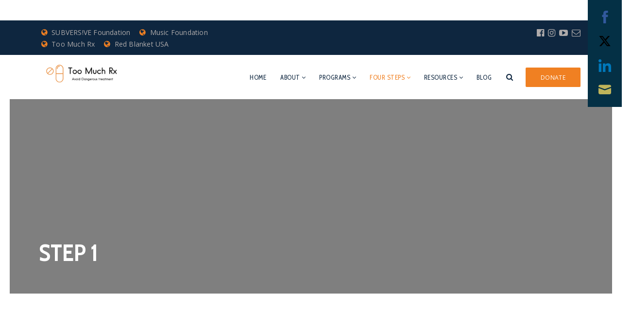

--- FILE ---
content_type: text/html; charset=UTF-8
request_url: https://toomuchrx.org/drug-interaction-calculator/
body_size: 24096
content:
<!DOCTYPE html>
<!--[if IE 8]> <html lang="en-US" class="ie8"> <![endif]-->
<!--[if !IE]><!--> <html lang="en-US"> <!--<![endif]-->
<head>
<meta charset="UTF-8">
<meta name="viewport" content="width=device-width, initial-scale=1, maximum-scale=1">
<meta name="msapplication-TileColor" content="#f08022">
<meta name="theme-color" content="#f08022">
<link rel="profile" href="http://gmpg.org/xfn/11">
<link rel="pingback" href="https://toomuchrx.org/xmlrpc.php">
<meta name='robots' content='index, follow, max-image-preview:large, max-snippet:-1, max-video-preview:-1' />
	<style>img:is([sizes="auto" i], [sizes^="auto," i]) { contain-intrinsic-size: 3000px 1500px }</style>
	
	<!-- This site is optimized with the Yoast SEO plugin v20.2.1 - https://yoast.com/wordpress/plugins/seo/ -->
	<title>DRUG INTERACTION CALCULATOR | Too Much Rx</title>
	<link rel="canonical" href="https://toomuchrx.org/drug-interaction-calculator/" />
	<meta property="og:locale" content="en_US" />
	<meta property="og:type" content="article" />
	<meta property="og:title" content="DRUG INTERACTION CALCULATOR | Too Much Rx" />
	<meta property="og:url" content="https://toomuchrx.org/drug-interaction-calculator/" />
	<meta property="og:site_name" content="Too Much Rx" />
	<meta property="article:modified_time" content="2020-07-01T17:22:35+00:00" />
	<meta name="twitter:card" content="summary_large_image" />
	<meta name="twitter:label1" content="Est. reading time" />
	<meta name="twitter:data1" content="1 minute" />
	<script type="application/ld+json" class="yoast-schema-graph">{"@context":"https://schema.org","@graph":[{"@type":"WebPage","@id":"https://toomuchrx.org/drug-interaction-calculator/","url":"https://toomuchrx.org/drug-interaction-calculator/","name":"DRUG INTERACTION CALCULATOR | Too Much Rx","isPartOf":{"@id":"https://toomuchrx.org/#website"},"datePublished":"2017-08-06T21:42:19+00:00","dateModified":"2020-07-01T17:22:35+00:00","breadcrumb":{"@id":"https://toomuchrx.org/drug-interaction-calculator/#breadcrumb"},"inLanguage":"en-US","potentialAction":[{"@type":"ReadAction","target":["https://toomuchrx.org/drug-interaction-calculator/"]}]},{"@type":"BreadcrumbList","@id":"https://toomuchrx.org/drug-interaction-calculator/#breadcrumb","itemListElement":[{"@type":"ListItem","position":1,"name":"Home","item":"https://toomuchrx.org/"},{"@type":"ListItem","position":2,"name":"DRUG INTERACTION CALCULATOR"}]},{"@type":"WebSite","@id":"https://toomuchrx.org/#website","url":"https://toomuchrx.org/","name":"Too Much Rx","description":"Avoiding dangerous drug treatment.","publisher":{"@id":"https://toomuchrx.org/#organization"},"potentialAction":[{"@type":"SearchAction","target":{"@type":"EntryPoint","urlTemplate":"https://toomuchrx.org/?s={search_term_string}"},"query-input":"required name=search_term_string"}],"inLanguage":"en-US"},{"@type":"Organization","@id":"https://toomuchrx.org/#organization","name":"Too Much Rx","url":"https://toomuchrx.org/","logo":{"@type":"ImageObject","inLanguage":"en-US","@id":"https://toomuchrx.org/#/schema/logo/image/","url":"https://ub18e0.p3cdn1.secureserver.net/wp-content/uploads/2020/03/favicon512.png?time=1729106477","contentUrl":"https://ub18e0.p3cdn1.secureserver.net/wp-content/uploads/2020/03/favicon512.png?time=1729106477","width":512,"height":512,"caption":"Too Much Rx"},"image":{"@id":"https://toomuchrx.org/#/schema/logo/image/"}}]}</script>
	<!-- / Yoast SEO plugin. -->


<link rel='dns-prefetch' href='//fonts.googleapis.com' />
<link rel="alternate" type="application/rss+xml" title="Too Much Rx &raquo; Feed" href="https://toomuchrx.org/feed/" />
<link rel="alternate" type="application/rss+xml" title="Too Much Rx &raquo; Comments Feed" href="https://toomuchrx.org/comments/feed/" />
<script type="text/javascript">
/* <![CDATA[ */
window._wpemojiSettings = {"baseUrl":"https:\/\/s.w.org\/images\/core\/emoji\/16.0.1\/72x72\/","ext":".png","svgUrl":"https:\/\/s.w.org\/images\/core\/emoji\/16.0.1\/svg\/","svgExt":".svg","source":{"concatemoji":"https:\/\/toomuchrx.org\/wp-includes\/js\/wp-emoji-release.min.js?ver=6.8.3"}};
/*! This file is auto-generated */
!function(s,n){var o,i,e;function c(e){try{var t={supportTests:e,timestamp:(new Date).valueOf()};sessionStorage.setItem(o,JSON.stringify(t))}catch(e){}}function p(e,t,n){e.clearRect(0,0,e.canvas.width,e.canvas.height),e.fillText(t,0,0);var t=new Uint32Array(e.getImageData(0,0,e.canvas.width,e.canvas.height).data),a=(e.clearRect(0,0,e.canvas.width,e.canvas.height),e.fillText(n,0,0),new Uint32Array(e.getImageData(0,0,e.canvas.width,e.canvas.height).data));return t.every(function(e,t){return e===a[t]})}function u(e,t){e.clearRect(0,0,e.canvas.width,e.canvas.height),e.fillText(t,0,0);for(var n=e.getImageData(16,16,1,1),a=0;a<n.data.length;a++)if(0!==n.data[a])return!1;return!0}function f(e,t,n,a){switch(t){case"flag":return n(e,"\ud83c\udff3\ufe0f\u200d\u26a7\ufe0f","\ud83c\udff3\ufe0f\u200b\u26a7\ufe0f")?!1:!n(e,"\ud83c\udde8\ud83c\uddf6","\ud83c\udde8\u200b\ud83c\uddf6")&&!n(e,"\ud83c\udff4\udb40\udc67\udb40\udc62\udb40\udc65\udb40\udc6e\udb40\udc67\udb40\udc7f","\ud83c\udff4\u200b\udb40\udc67\u200b\udb40\udc62\u200b\udb40\udc65\u200b\udb40\udc6e\u200b\udb40\udc67\u200b\udb40\udc7f");case"emoji":return!a(e,"\ud83e\udedf")}return!1}function g(e,t,n,a){var r="undefined"!=typeof WorkerGlobalScope&&self instanceof WorkerGlobalScope?new OffscreenCanvas(300,150):s.createElement("canvas"),o=r.getContext("2d",{willReadFrequently:!0}),i=(o.textBaseline="top",o.font="600 32px Arial",{});return e.forEach(function(e){i[e]=t(o,e,n,a)}),i}function t(e){var t=s.createElement("script");t.src=e,t.defer=!0,s.head.appendChild(t)}"undefined"!=typeof Promise&&(o="wpEmojiSettingsSupports",i=["flag","emoji"],n.supports={everything:!0,everythingExceptFlag:!0},e=new Promise(function(e){s.addEventListener("DOMContentLoaded",e,{once:!0})}),new Promise(function(t){var n=function(){try{var e=JSON.parse(sessionStorage.getItem(o));if("object"==typeof e&&"number"==typeof e.timestamp&&(new Date).valueOf()<e.timestamp+604800&&"object"==typeof e.supportTests)return e.supportTests}catch(e){}return null}();if(!n){if("undefined"!=typeof Worker&&"undefined"!=typeof OffscreenCanvas&&"undefined"!=typeof URL&&URL.createObjectURL&&"undefined"!=typeof Blob)try{var e="postMessage("+g.toString()+"("+[JSON.stringify(i),f.toString(),p.toString(),u.toString()].join(",")+"));",a=new Blob([e],{type:"text/javascript"}),r=new Worker(URL.createObjectURL(a),{name:"wpTestEmojiSupports"});return void(r.onmessage=function(e){c(n=e.data),r.terminate(),t(n)})}catch(e){}c(n=g(i,f,p,u))}t(n)}).then(function(e){for(var t in e)n.supports[t]=e[t],n.supports.everything=n.supports.everything&&n.supports[t],"flag"!==t&&(n.supports.everythingExceptFlag=n.supports.everythingExceptFlag&&n.supports[t]);n.supports.everythingExceptFlag=n.supports.everythingExceptFlag&&!n.supports.flag,n.DOMReady=!1,n.readyCallback=function(){n.DOMReady=!0}}).then(function(){return e}).then(function(){var e;n.supports.everything||(n.readyCallback(),(e=n.source||{}).concatemoji?t(e.concatemoji):e.wpemoji&&e.twemoji&&(t(e.twemoji),t(e.wpemoji)))}))}((window,document),window._wpemojiSettings);
/* ]]> */
</script>
<style id='wp-emoji-styles-inline-css' type='text/css'>

	img.wp-smiley, img.emoji {
		display: inline !important;
		border: none !important;
		box-shadow: none !important;
		height: 1em !important;
		width: 1em !important;
		margin: 0 0.07em !important;
		vertical-align: -0.1em !important;
		background: none !important;
		padding: 0 !important;
	}
</style>
<link rel='stylesheet' id='wp-block-library-css' href='https://toomuchrx.org/wp-includes/css/dist/block-library/style.min.css?ver=6.8.3' type='text/css' media='all' />
<style id='classic-theme-styles-inline-css' type='text/css'>
/*! This file is auto-generated */
.wp-block-button__link{color:#fff;background-color:#32373c;border-radius:9999px;box-shadow:none;text-decoration:none;padding:calc(.667em + 2px) calc(1.333em + 2px);font-size:1.125em}.wp-block-file__button{background:#32373c;color:#fff;text-decoration:none}
</style>
<style id='global-styles-inline-css' type='text/css'>
:root{--wp--preset--aspect-ratio--square: 1;--wp--preset--aspect-ratio--4-3: 4/3;--wp--preset--aspect-ratio--3-4: 3/4;--wp--preset--aspect-ratio--3-2: 3/2;--wp--preset--aspect-ratio--2-3: 2/3;--wp--preset--aspect-ratio--16-9: 16/9;--wp--preset--aspect-ratio--9-16: 9/16;--wp--preset--color--black: #000000;--wp--preset--color--cyan-bluish-gray: #abb8c3;--wp--preset--color--white: #ffffff;--wp--preset--color--pale-pink: #f78da7;--wp--preset--color--vivid-red: #cf2e2e;--wp--preset--color--luminous-vivid-orange: #ff6900;--wp--preset--color--luminous-vivid-amber: #fcb900;--wp--preset--color--light-green-cyan: #7bdcb5;--wp--preset--color--vivid-green-cyan: #00d084;--wp--preset--color--pale-cyan-blue: #8ed1fc;--wp--preset--color--vivid-cyan-blue: #0693e3;--wp--preset--color--vivid-purple: #9b51e0;--wp--preset--gradient--vivid-cyan-blue-to-vivid-purple: linear-gradient(135deg,rgba(6,147,227,1) 0%,rgb(155,81,224) 100%);--wp--preset--gradient--light-green-cyan-to-vivid-green-cyan: linear-gradient(135deg,rgb(122,220,180) 0%,rgb(0,208,130) 100%);--wp--preset--gradient--luminous-vivid-amber-to-luminous-vivid-orange: linear-gradient(135deg,rgba(252,185,0,1) 0%,rgba(255,105,0,1) 100%);--wp--preset--gradient--luminous-vivid-orange-to-vivid-red: linear-gradient(135deg,rgba(255,105,0,1) 0%,rgb(207,46,46) 100%);--wp--preset--gradient--very-light-gray-to-cyan-bluish-gray: linear-gradient(135deg,rgb(238,238,238) 0%,rgb(169,184,195) 100%);--wp--preset--gradient--cool-to-warm-spectrum: linear-gradient(135deg,rgb(74,234,220) 0%,rgb(151,120,209) 20%,rgb(207,42,186) 40%,rgb(238,44,130) 60%,rgb(251,105,98) 80%,rgb(254,248,76) 100%);--wp--preset--gradient--blush-light-purple: linear-gradient(135deg,rgb(255,206,236) 0%,rgb(152,150,240) 100%);--wp--preset--gradient--blush-bordeaux: linear-gradient(135deg,rgb(254,205,165) 0%,rgb(254,45,45) 50%,rgb(107,0,62) 100%);--wp--preset--gradient--luminous-dusk: linear-gradient(135deg,rgb(255,203,112) 0%,rgb(199,81,192) 50%,rgb(65,88,208) 100%);--wp--preset--gradient--pale-ocean: linear-gradient(135deg,rgb(255,245,203) 0%,rgb(182,227,212) 50%,rgb(51,167,181) 100%);--wp--preset--gradient--electric-grass: linear-gradient(135deg,rgb(202,248,128) 0%,rgb(113,206,126) 100%);--wp--preset--gradient--midnight: linear-gradient(135deg,rgb(2,3,129) 0%,rgb(40,116,252) 100%);--wp--preset--font-size--small: 13px;--wp--preset--font-size--medium: 20px;--wp--preset--font-size--large: 36px;--wp--preset--font-size--x-large: 42px;--wp--preset--spacing--20: 0.44rem;--wp--preset--spacing--30: 0.67rem;--wp--preset--spacing--40: 1rem;--wp--preset--spacing--50: 1.5rem;--wp--preset--spacing--60: 2.25rem;--wp--preset--spacing--70: 3.38rem;--wp--preset--spacing--80: 5.06rem;--wp--preset--shadow--natural: 6px 6px 9px rgba(0, 0, 0, 0.2);--wp--preset--shadow--deep: 12px 12px 50px rgba(0, 0, 0, 0.4);--wp--preset--shadow--sharp: 6px 6px 0px rgba(0, 0, 0, 0.2);--wp--preset--shadow--outlined: 6px 6px 0px -3px rgba(255, 255, 255, 1), 6px 6px rgba(0, 0, 0, 1);--wp--preset--shadow--crisp: 6px 6px 0px rgba(0, 0, 0, 1);}:where(.is-layout-flex){gap: 0.5em;}:where(.is-layout-grid){gap: 0.5em;}body .is-layout-flex{display: flex;}.is-layout-flex{flex-wrap: wrap;align-items: center;}.is-layout-flex > :is(*, div){margin: 0;}body .is-layout-grid{display: grid;}.is-layout-grid > :is(*, div){margin: 0;}:where(.wp-block-columns.is-layout-flex){gap: 2em;}:where(.wp-block-columns.is-layout-grid){gap: 2em;}:where(.wp-block-post-template.is-layout-flex){gap: 1.25em;}:where(.wp-block-post-template.is-layout-grid){gap: 1.25em;}.has-black-color{color: var(--wp--preset--color--black) !important;}.has-cyan-bluish-gray-color{color: var(--wp--preset--color--cyan-bluish-gray) !important;}.has-white-color{color: var(--wp--preset--color--white) !important;}.has-pale-pink-color{color: var(--wp--preset--color--pale-pink) !important;}.has-vivid-red-color{color: var(--wp--preset--color--vivid-red) !important;}.has-luminous-vivid-orange-color{color: var(--wp--preset--color--luminous-vivid-orange) !important;}.has-luminous-vivid-amber-color{color: var(--wp--preset--color--luminous-vivid-amber) !important;}.has-light-green-cyan-color{color: var(--wp--preset--color--light-green-cyan) !important;}.has-vivid-green-cyan-color{color: var(--wp--preset--color--vivid-green-cyan) !important;}.has-pale-cyan-blue-color{color: var(--wp--preset--color--pale-cyan-blue) !important;}.has-vivid-cyan-blue-color{color: var(--wp--preset--color--vivid-cyan-blue) !important;}.has-vivid-purple-color{color: var(--wp--preset--color--vivid-purple) !important;}.has-black-background-color{background-color: var(--wp--preset--color--black) !important;}.has-cyan-bluish-gray-background-color{background-color: var(--wp--preset--color--cyan-bluish-gray) !important;}.has-white-background-color{background-color: var(--wp--preset--color--white) !important;}.has-pale-pink-background-color{background-color: var(--wp--preset--color--pale-pink) !important;}.has-vivid-red-background-color{background-color: var(--wp--preset--color--vivid-red) !important;}.has-luminous-vivid-orange-background-color{background-color: var(--wp--preset--color--luminous-vivid-orange) !important;}.has-luminous-vivid-amber-background-color{background-color: var(--wp--preset--color--luminous-vivid-amber) !important;}.has-light-green-cyan-background-color{background-color: var(--wp--preset--color--light-green-cyan) !important;}.has-vivid-green-cyan-background-color{background-color: var(--wp--preset--color--vivid-green-cyan) !important;}.has-pale-cyan-blue-background-color{background-color: var(--wp--preset--color--pale-cyan-blue) !important;}.has-vivid-cyan-blue-background-color{background-color: var(--wp--preset--color--vivid-cyan-blue) !important;}.has-vivid-purple-background-color{background-color: var(--wp--preset--color--vivid-purple) !important;}.has-black-border-color{border-color: var(--wp--preset--color--black) !important;}.has-cyan-bluish-gray-border-color{border-color: var(--wp--preset--color--cyan-bluish-gray) !important;}.has-white-border-color{border-color: var(--wp--preset--color--white) !important;}.has-pale-pink-border-color{border-color: var(--wp--preset--color--pale-pink) !important;}.has-vivid-red-border-color{border-color: var(--wp--preset--color--vivid-red) !important;}.has-luminous-vivid-orange-border-color{border-color: var(--wp--preset--color--luminous-vivid-orange) !important;}.has-luminous-vivid-amber-border-color{border-color: var(--wp--preset--color--luminous-vivid-amber) !important;}.has-light-green-cyan-border-color{border-color: var(--wp--preset--color--light-green-cyan) !important;}.has-vivid-green-cyan-border-color{border-color: var(--wp--preset--color--vivid-green-cyan) !important;}.has-pale-cyan-blue-border-color{border-color: var(--wp--preset--color--pale-cyan-blue) !important;}.has-vivid-cyan-blue-border-color{border-color: var(--wp--preset--color--vivid-cyan-blue) !important;}.has-vivid-purple-border-color{border-color: var(--wp--preset--color--vivid-purple) !important;}.has-vivid-cyan-blue-to-vivid-purple-gradient-background{background: var(--wp--preset--gradient--vivid-cyan-blue-to-vivid-purple) !important;}.has-light-green-cyan-to-vivid-green-cyan-gradient-background{background: var(--wp--preset--gradient--light-green-cyan-to-vivid-green-cyan) !important;}.has-luminous-vivid-amber-to-luminous-vivid-orange-gradient-background{background: var(--wp--preset--gradient--luminous-vivid-amber-to-luminous-vivid-orange) !important;}.has-luminous-vivid-orange-to-vivid-red-gradient-background{background: var(--wp--preset--gradient--luminous-vivid-orange-to-vivid-red) !important;}.has-very-light-gray-to-cyan-bluish-gray-gradient-background{background: var(--wp--preset--gradient--very-light-gray-to-cyan-bluish-gray) !important;}.has-cool-to-warm-spectrum-gradient-background{background: var(--wp--preset--gradient--cool-to-warm-spectrum) !important;}.has-blush-light-purple-gradient-background{background: var(--wp--preset--gradient--blush-light-purple) !important;}.has-blush-bordeaux-gradient-background{background: var(--wp--preset--gradient--blush-bordeaux) !important;}.has-luminous-dusk-gradient-background{background: var(--wp--preset--gradient--luminous-dusk) !important;}.has-pale-ocean-gradient-background{background: var(--wp--preset--gradient--pale-ocean) !important;}.has-electric-grass-gradient-background{background: var(--wp--preset--gradient--electric-grass) !important;}.has-midnight-gradient-background{background: var(--wp--preset--gradient--midnight) !important;}.has-small-font-size{font-size: var(--wp--preset--font-size--small) !important;}.has-medium-font-size{font-size: var(--wp--preset--font-size--medium) !important;}.has-large-font-size{font-size: var(--wp--preset--font-size--large) !important;}.has-x-large-font-size{font-size: var(--wp--preset--font-size--x-large) !important;}
:where(.wp-block-post-template.is-layout-flex){gap: 1.25em;}:where(.wp-block-post-template.is-layout-grid){gap: 1.25em;}
:where(.wp-block-columns.is-layout-flex){gap: 2em;}:where(.wp-block-columns.is-layout-grid){gap: 2em;}
:root :where(.wp-block-pullquote){font-size: 1.5em;line-height: 1.6;}
</style>
<link rel='stylesheet' id='ctct_form_styles-css' href='https://toomuchrx.org/wp-content/plugins/constant-contact-forms/assets/css/style.css?ver=2.12.0' type='text/css' media='all' />
<link rel='stylesheet' id='contentstudio-dashboard-css' href='https://toomuchrx.org/wp-content/plugins/contentstudio/_inc/main.css?ver=1.4.0' type='text/css' media='all' />
<link rel='stylesheet' id='ditty-displays-css' href='https://toomuchrx.org/wp-content/plugins/ditty-news-ticker/build/dittyDisplays.css?ver=3.1.58' type='text/css' media='all' />
<link rel='stylesheet' id='ditty-fontawesome-css' href='https://toomuchrx.org/wp-content/plugins/ditty-news-ticker/includes/libs/fontawesome-6.4.0/css/all.css?ver=6.4.0' type='text/css' media='' />
<link rel='stylesheet' id='wp-components-css' href='https://toomuchrx.org/wp-includes/css/dist/components/style.min.css?ver=6.8.3' type='text/css' media='all' />
<link rel='stylesheet' id='godaddy-styles-css' href='https://toomuchrx.org/wp-content/mu-plugins/vendor/wpex/godaddy-launch/includes/Dependencies/GoDaddy/Styles/build/latest.css?ver=2.0.2' type='text/css' media='all' />
<link rel='stylesheet' id='font-roboto-css' href='https://fonts.googleapis.com/css?family=Roboto%3A300%2C400%2C500%2C700&#038;ver=3.3.7' type='text/css' media='all' />
<link rel='stylesheet' id='font-dosis-css' href='https://fonts.googleapis.com/css?family=Dosis%3A400%2C500%2C600&#038;ver=3.3.7' type='text/css' media='all' />
<link rel='stylesheet' id='font-arvo-css' href='https://fonts.googleapis.com/css?family=Arvo&#038;ver=3.3.7' type='text/css' media='all' />
<link rel='stylesheet' id='font-awesome-css' href='https://toomuchrx.org/wp-content/themes/groppe/inc/theme-options/cs-framework/assets/css/font-awesome.min.css?ver=6.8.3' type='text/css' media='all' />
<link rel='stylesheet' id='owl-carousel-css' href='https://toomuchrx.org/wp-content/themes/groppe/assets/css/owl.carousel.min.css?ver=2.4' type='text/css' media='all' />
<link rel='stylesheet' id='animate-css' href='https://toomuchrx.org/wp-content/themes/groppe/assets/css/animate.css?ver=2.4' type='text/css' media='all' />
<link rel='stylesheet' id='flipclock-css' href='https://toomuchrx.org/wp-content/themes/groppe/assets/css/flipclock.css?ver=2.4' type='text/css' media='all' />
<link rel='stylesheet' id='slimmenu-css' href='https://toomuchrx.org/wp-content/themes/groppe/assets/css/slimmenu.min.css?ver=2.4' type='text/css' media='all' />
<link rel='stylesheet' id='progressbar-css' href='https://toomuchrx.org/wp-content/themes/groppe/assets/css/progressbar.css?ver=2.4' type='text/css' media='all' />
<link rel='stylesheet' id='bootstrap-css' href='https://toomuchrx.org/wp-content/themes/groppe/assets/css/bootstrap.min.css?ver=4.5.3' type='text/css' media='all' />
<link rel='stylesheet' id='groppe-style-css' href='https://toomuchrx.org/wp-content/themes/groppe/assets/css/styles.css?ver=2.8' type='text/css' media='all' />
<link rel='stylesheet' id='groppe-colors-css' href='https://toomuchrx.org/wp-content/themes/groppe/assets/css/colors.css?ver=2.8' type='text/css' media='all' />
<link rel='stylesheet' id='groppe-responsive-css' href='https://toomuchrx.org/wp-content/themes/groppe/assets/css/responsive.css?ver=2.8' type='text/css' media='all' />
<link rel='stylesheet' id='groppe-google-fonts-css' href='//fonts.googleapis.com/css?family=Open+Sans%3A400%7CCabin+Condensed%3A400%7CRoboto%3A400&#038;subset=latin' type='text/css' media='all' />
<link rel='stylesheet' id='js_composer_front-css' href='https://toomuchrx.org/wp-content/plugins/js_composer/assets/css/js_composer.min.css?ver=6.8.0' type='text/css' media='all' />
<link rel='stylesheet' id='groppe-child-style-css' href='https://toomuchrx.org/wp-content/themes/groppe-child/style.css' type='text/css' media='all' />
<script type="text/javascript" src="https://toomuchrx.org/wp-includes/js/jquery/jquery.min.js?ver=3.7.1" id="jquery-core-js"></script>
<script type="text/javascript" src="https://toomuchrx.org/wp-includes/js/jquery/jquery-migrate.min.js?ver=3.4.1" id="jquery-migrate-js"></script>
<script type="text/javascript" src="https://toomuchrx.org/wp-content/themes/groppe/assets/js/vendor/modernizr-2.8.3.min.js?ver=6.8.3" id="modernizr-js"></script>
<script type="text/javascript" src="https://toomuchrx.org/wp-content/themes/groppe/assets/js/vendor/respond.min.js?ver=6.8.3" id="respond-js"></script>
<script type="text/javascript" src="https://toomuchrx.org/wp-content/themes/groppe/assets/js/vendor/flexibility.js?ver=6.8.3" id="flexibility-js"></script>
<link rel="https://api.w.org/" href="https://toomuchrx.org/wp-json/" /><link rel="alternate" title="JSON" type="application/json" href="https://toomuchrx.org/wp-json/wp/v2/pages/482" /><link rel="EditURI" type="application/rsd+xml" title="RSD" href="https://toomuchrx.org/xmlrpc.php?rsd" />
<meta name="generator" content="WordPress 6.8.3" />
<link rel='shortlink' href='https://toomuchrx.org/?p=482' />
<link rel="alternate" title="oEmbed (JSON)" type="application/json+oembed" href="https://toomuchrx.org/wp-json/oembed/1.0/embed?url=https%3A%2F%2Ftoomuchrx.org%2Fdrug-interaction-calculator%2F" />
<link rel="alternate" title="oEmbed (XML)" type="text/xml+oembed" href="https://toomuchrx.org/wp-json/oembed/1.0/embed?url=https%3A%2F%2Ftoomuchrx.org%2Fdrug-interaction-calculator%2F&#038;format=xml" />
			<link rel="preload" href="https://toomuchrx.org/wp-content/plugins/wordpress-popup/assets/hustle-ui/fonts/hustle-icons-font.woff2" as="font" type="font/woff2" crossorigin>
		<meta name="generator" content="Powered by WPBakery Page Builder - drag and drop page builder for WordPress."/>
<style id="hustle-module-2-0-styles" class="hustle-module-styles hustle-module-styles-2">@media screen and (min-width: 783px) {.hustle-ui[data-id="2"].hustle-float.hustle-displaying-in-large[data-desktop="true"] { right: 0px }.hustle-ui[data-id="2"].hustle-float.hustle-displaying-in-large[data-desktop="true"] { top: 0px }}@media screen and (max-width: 782px) {.hustle-ui[data-id="2"].hustle-float.hustle-displaying-in-small[data-mobiles="true"] { right: 0px }.hustle-ui[data-id="2"].hustle-float.hustle-displaying-in-small[data-mobiles="true"] { top: 0px }}.hustle-ui[data-id="2"].hustle-float .hustle-social { background-color: rgba(4, 48, 69, 1); }.hustle-ui[data-id="2"].hustle-inline .hustle-social { background-color: rgba(146, 158, 170, 1); }</style><meta name="generator" content="Powered by Slider Revolution 6.6.11 - responsive, Mobile-Friendly Slider Plugin for WordPress with comfortable drag and drop interface." />
<link rel="icon" href="https://toomuchrx.org/wp-content/uploads/2020/03/cropped-TooMuchRxIcon514-32x32.png" sizes="32x32" />
<link rel="icon" href="https://toomuchrx.org/wp-content/uploads/2020/03/cropped-TooMuchRxIcon514-192x192.png" sizes="192x192" />
<link rel="apple-touch-icon" href="https://toomuchrx.org/wp-content/uploads/2020/03/cropped-TooMuchRxIcon514-180x180.png" />
<meta name="msapplication-TileImage" content="https://toomuchrx.org/wp-content/uploads/2020/03/cropped-TooMuchRxIcon514-270x270.png" />
<script>function setREVStartSize(e){
			//window.requestAnimationFrame(function() {
				window.RSIW = window.RSIW===undefined ? window.innerWidth : window.RSIW;
				window.RSIH = window.RSIH===undefined ? window.innerHeight : window.RSIH;
				try {
					var pw = document.getElementById(e.c).parentNode.offsetWidth,
						newh;
					pw = pw===0 || isNaN(pw) || (e.l=="fullwidth" || e.layout=="fullwidth") ? window.RSIW : pw;
					e.tabw = e.tabw===undefined ? 0 : parseInt(e.tabw);
					e.thumbw = e.thumbw===undefined ? 0 : parseInt(e.thumbw);
					e.tabh = e.tabh===undefined ? 0 : parseInt(e.tabh);
					e.thumbh = e.thumbh===undefined ? 0 : parseInt(e.thumbh);
					e.tabhide = e.tabhide===undefined ? 0 : parseInt(e.tabhide);
					e.thumbhide = e.thumbhide===undefined ? 0 : parseInt(e.thumbhide);
					e.mh = e.mh===undefined || e.mh=="" || e.mh==="auto" ? 0 : parseInt(e.mh,0);
					if(e.layout==="fullscreen" || e.l==="fullscreen")
						newh = Math.max(e.mh,window.RSIH);
					else{
						e.gw = Array.isArray(e.gw) ? e.gw : [e.gw];
						for (var i in e.rl) if (e.gw[i]===undefined || e.gw[i]===0) e.gw[i] = e.gw[i-1];
						e.gh = e.el===undefined || e.el==="" || (Array.isArray(e.el) && e.el.length==0)? e.gh : e.el;
						e.gh = Array.isArray(e.gh) ? e.gh : [e.gh];
						for (var i in e.rl) if (e.gh[i]===undefined || e.gh[i]===0) e.gh[i] = e.gh[i-1];
											
						var nl = new Array(e.rl.length),
							ix = 0,
							sl;
						e.tabw = e.tabhide>=pw ? 0 : e.tabw;
						e.thumbw = e.thumbhide>=pw ? 0 : e.thumbw;
						e.tabh = e.tabhide>=pw ? 0 : e.tabh;
						e.thumbh = e.thumbhide>=pw ? 0 : e.thumbh;
						for (var i in e.rl) nl[i] = e.rl[i]<window.RSIW ? 0 : e.rl[i];
						sl = nl[0];
						for (var i in nl) if (sl>nl[i] && nl[i]>0) { sl = nl[i]; ix=i;}
						var m = pw>(e.gw[ix]+e.tabw+e.thumbw) ? 1 : (pw-(e.tabw+e.thumbw)) / (e.gw[ix]);
						newh =  (e.gh[ix] * m) + (e.tabh + e.thumbh);
					}
					var el = document.getElementById(e.c);
					if (el!==null && el) el.style.height = newh+"px";
					el = document.getElementById(e.c+"_wrapper");
					if (el!==null && el) {
						el.style.height = newh+"px";
						el.style.display = "block";
					}
				} catch(e){
					console.log("Failure at Presize of Slider:" + e)
				}
			//});
		  };</script>
		<style type="text/css" id="wp-custom-css">
			@media (max-width:767px) {.grop-hadr_donate_btn {top: 5;float: right;}}

.grop-footer_top_widgets_warp {
text-align: center;
}
.centerbutton {
    text-align: center !important;
}
	/* Groppe Logo Width */
@media only screen and (max-width: 1920px) and (min-width: 991px) {
	.grop-header_navigations .col-sm-2 {
		width: 24% !important;
	}
	.grop-header_navigations .col-sm-10 {
    width: 76% !important;
	}

}

.grop-logo {
	padding-top:10px;
}


a.grop-btn.grop-btn_overly.grop-hadr_donate_btn:hover {
 color: #f08022;
 background-color: white;
 border: solid #f08022 thin; 
}
.grop-blog_post_warp a.grop-btn.grop-btn_overly.grop-postrm_btn:hover {
color: #f08022;
 background-color: white;
 border: solid #f08022 thin;
}

.grop-blog_post_warp a.grop-btn.grop-btn_overly.grop-postrm_btn {
color:#fff;
}		</style>
		<style type="text/css" data-type="vc_shortcodes-custom-css">.vc_custom_1584058358694{padding-top: 50px !important;padding-right: 50px !important;padding-bottom: 50px !important;padding-left: 50px !important;}.vc_custom_1584058857283{padding-right: 50px !important;padding-bottom: 50px !important;padding-left: 50px !important;}.vc_custom_1593624141262{padding-top: 5px !important;padding-right: 30px !important;padding-bottom: 45px !important;padding-left: 30px !important;border-radius: 3px !important;}</style><noscript><style> .wpb_animate_when_almost_visible { opacity: 1; }</style></noscript></head>
<body class="wp-singular page-template-default page page-id-482 wp-theme-groppe wp-child-theme-groppe-child ctct-groppe wpb-js-composer js-comp-ver-6.8.0 vc_responsive">
<div id="grop_page" class=""> <!-- #vtheme-wrapper -->
  <header class="grop-header_area ">
    <!--  header top bar start  \-->
    <div class="grop-header_top" style="">
  <div class="container">
    <div class="row">
      <div class="col-md-6 col-sm-8" style="">
        <div class="text-left grop-header_info   address-info-696e5e33bddd5"><ul class="list-inline"><li><a href="http://www.subversivefoundation.org" target="_blank"><i class="fa fa-globe"></i>SUBVERS!VE Foundation</a></li><li><a href="https://subversivegang.org/" target="_blank"><i class="fa fa-globe"></i>Music Foundation</a></li></ul></div>
<div class="text-left grop-header_info   address-info-696e5e33bde48"><ul class="list-inline"><li><a href="http://www.toomuchrx.org" target="_blank"><i class="fa fa-globe"></i>Too Much Rx</a></li><li><a href="https://redblanketusa.org/" target="_blank"><i class="fa fa-globe"></i>Red Blanket USA</a></li></ul></div>      </div> <!-- grop-topbar-left -->
      <div class="col-md-6 col-sm-4" style="">
        <div class="text-right  grop-header_social"><ul class=" list-inline"><li><a href="https://www.facebook.com/harrison.dunnett" target="_blank"><i class="fa fa-facebook-official"></i></a></li><li><a href="http://instagram.com/subversivegang" target="_blank"><i class="fa fa-instagram"></i></a></li><li><a href="https://www.youtube.com/channel/UCtL2O-4HRdDhUKvqc32qbdg?view_as=subscriber" target="_blank"><i class="fa fa-youtube-play"></i></a></li><li><a href="mailto:yo@subversivegang.org" target="_blank"><i class="fa fa-envelope-o"></i></a></li></ul></div>
      </div> <!-- grop-topbar-right -->
    </div> <!-- Row -->
  </div> <!-- Container -->
</div>
<div class="grop-header_navigations  sticky-header grop-header_sticky">
	<div class="container">
		<div class="row">
			<div class="col-sm-2 col-xs-6 grop-logo-br">
				<div class="grop-hadr_logos  hav-default-logo hav-default-retina-logo hav-mobile-logo dhav-meta-logo dhav-meta-retina" style="padding-top:;padding-bottom:;">
	<a href="https://toomuchrx.org/" class="grop-logo retina-logo"><img src="https://toomuchrx.org/wp-content/uploads/2020/04/Color-logo-black-no-background.png"  alt=""></a>
					<a href="https://toomuchrx.org/" class="grop-logo  thop-default-logo default-logo"><img src="https://toomuchrx.org/wp-content/uploads/2020/04/Color-logo-black-no-background.png" alt="Too Much Rx" ></a><a href="https://toomuchrx.org/" class="grop-logo mobile-logo"><img src="https://toomuchrx.org/wp-content/uploads/2020/04/Color-logo-black-no-background.png"  alt=""></a>
					</div>
			</div>
			<div class="col-sm-10 col-xs-6 grop-nav-br">
				<div class="grop-float_right grop-naviga_btns">
  				<div class="grop-hadr_search">
<a href="#"><i class="fa fa-search"></i></a>
<div class="grop-hadrsrch_form_warp">
	<div class="grop-hadrsrch_form">
		<form method="get" id="searchform" action="https://toomuchrx.org/" >
			<input type="search" name="s" id="s" placeholder="Type and hit enter">
			<button type="submit">
				<span class="grop-srchicon"></span>
			</button>
		</form>
	</div>
</div>
</div><!--/end--><a class="grop-btn grop-btn_overly grop-hadr_donate_btn" href="https://toomuchrx.org/donate/"><span>DONATE</span></a>				</div><!--  header nav right side btns end-->
				<div class="grop-mobil_menu_warp" data-nav="767"><ul id="grop-mobil_menu" class="slimmenu"><li id="menu-item-2823" class="menu-item menu-item-type-post_type menu-item-object-page menu-item-home menu-item-2823"><a href="https://toomuchrx.org/">Home</a></li>
<li id="menu-item-3017" class="menu-item menu-item-type-custom menu-item-object-custom menu-item-has-children menu-item-3017"><a href="#">About</a>
<ul class="sub-menu">
	<li id="menu-item-3027" class="menu-item menu-item-type-post_type menu-item-object-page menu-item-3027"><a href="https://toomuchrx.org/about-harrison/">About Harrison</a></li>
	<li id="menu-item-3026" class="menu-item menu-item-type-post_type menu-item-object-page menu-item-3026"><a href="https://toomuchrx.org/who-we-are/">Who we are</a></li>
	<li id="menu-item-2725" class="menu-item menu-item-type-post_type menu-item-object-page menu-item-2725"><a href="https://toomuchrx.org/about/">What we do</a></li>
	<li id="menu-item-3016" class="menu-item menu-item-type-post_type menu-item-object-page menu-item-3016"><a href="https://toomuchrx.org/partners/">Partners</a></li>
</ul>
</li>
<li id="menu-item-3025" class="menu-item menu-item-type-custom menu-item-object-custom menu-item-has-children menu-item-3025"><a href="#">Programs</a>
<ul class="sub-menu">
	<li id="menu-item-3024" class="menu-item menu-item-type-post_type menu-item-object-page menu-item-3024"><a href="https://toomuchrx.org/ambassadors/">Ambassadors</a></li>
	<li id="menu-item-3015" class="menu-item menu-item-type-post_type menu-item-object-page menu-item-3015"><a href="https://toomuchrx.org/scholarships/">Scholarships</a></li>
</ul>
</li>
<li id="menu-item-2844" class="menu-item menu-item-type-post_type menu-item-object-page current-menu-ancestor current-menu-parent current_page_parent current_page_ancestor menu-item-has-children menu-item-2844"><a href="https://toomuchrx.org/four-steps/">Four Steps</a>
<ul class="sub-menu">
	<li id="menu-item-2732" class="menu-item menu-item-type-post_type menu-item-object-page current-menu-item page_item page-item-482 current_page_item menu-item-2732"><a href="https://toomuchrx.org/drug-interaction-calculator/" aria-current="page">#1. CHECK FOR DRUG INTERACTIONS</a></li>
	<li id="menu-item-2729" class="menu-item menu-item-type-post_type menu-item-object-page menu-item-2729"><a href="https://toomuchrx.org/check-your-treatment-provider/">#2. CHECK YOUR TREATMENT PROVIDER</a></li>
	<li id="menu-item-2790" class="menu-item menu-item-type-post_type menu-item-object-page menu-item-2790"><a href="https://toomuchrx.org/sign-hippa-policy-consent-form/">#3. SIGN HIPPA POLICY &#038; CONSENT FORM</a></li>
	<li id="menu-item-2735" class="menu-item menu-item-type-post_type menu-item-object-page menu-item-2735"><a href="https://toomuchrx.org/questions/">#4. ASK THESE QUESTIONS</a></li>
</ul>
</li>
<li id="menu-item-2839" class="menu-item menu-item-type-post_type menu-item-object-page menu-item-has-children menu-item-2839"><a href="https://toomuchrx.org/resources/">Resources</a>
<ul class="sub-menu">
	<li id="menu-item-3177" class="menu-item menu-item-type-post_type menu-item-object-page menu-item-has-children menu-item-3177"><a href="https://toomuchrx.org/treatment-options/">TREATMENT OPTIONS</a>
	<ul class="sub-menu">
		<li id="menu-item-3178" class="menu-item menu-item-type-post_type menu-item-object-page menu-item-3178"><a href="https://toomuchrx.org/alcohol/">ALCOHOL</a></li>
		<li id="menu-item-3179" class="menu-item menu-item-type-post_type menu-item-object-page menu-item-3179"><a href="https://toomuchrx.org/opioids/">OPIOIDS</a></li>
		<li id="menu-item-3180" class="menu-item menu-item-type-post_type menu-item-object-page menu-item-3180"><a href="https://toomuchrx.org/narcan-nasal-spray/">NARCAN® Nasal Spray</a></li>
		<li id="menu-item-2727" class="menu-item menu-item-type-post_type menu-item-object-page menu-item-2727"><a href="https://toomuchrx.org/alternate-treatment-options/">Alternate Treatment Options</a></li>
	</ul>
</li>
	<li id="menu-item-2734" class="menu-item menu-item-type-post_type menu-item-object-page menu-item-2734"><a href="https://toomuchrx.org/what-to-avoid/">What to Avoid</a></li>
</ul>
</li>
<li id="menu-item-2723" class="menu-item menu-item-type-post_type menu-item-object-page menu-item-2723"><a href="https://toomuchrx.org/blog/">Blog</a></li>
</ul></div>				<nav class="grop-float_right  grop-mainmenu_warp">
					<ul id="grop-mainmenu" class="grop-list_unstyled"><li class="menu-item menu-item-type-post_type menu-item-object-page menu-item-home menu-item-2823"><a href="https://toomuchrx.org/">Home</a></li>
<li class="menu-item menu-item-type-custom menu-item-object-custom menu-item-has-children menu-item-3017"><a href="#">About</a>
<ul class="sub-menu">
	<li class="menu-item menu-item-type-post_type menu-item-object-page menu-item-3027"><a href="https://toomuchrx.org/about-harrison/">About Harrison</a></li>
	<li class="menu-item menu-item-type-post_type menu-item-object-page menu-item-3026"><a href="https://toomuchrx.org/who-we-are/">Who we are</a></li>
	<li class="menu-item menu-item-type-post_type menu-item-object-page menu-item-2725"><a href="https://toomuchrx.org/about/">What we do</a></li>
	<li class="menu-item menu-item-type-post_type menu-item-object-page menu-item-3016"><a href="https://toomuchrx.org/partners/">Partners</a></li>
</ul>
</li>
<li class="menu-item menu-item-type-custom menu-item-object-custom menu-item-has-children menu-item-3025"><a href="#">Programs</a>
<ul class="sub-menu">
	<li class="menu-item menu-item-type-post_type menu-item-object-page menu-item-3024"><a href="https://toomuchrx.org/ambassadors/">Ambassadors</a></li>
	<li class="menu-item menu-item-type-post_type menu-item-object-page menu-item-3015"><a href="https://toomuchrx.org/scholarships/">Scholarships</a></li>
</ul>
</li>
<li class="menu-item menu-item-type-post_type menu-item-object-page current-menu-ancestor current-menu-parent current_page_parent current_page_ancestor menu-item-has-children menu-item-2844"><a href="https://toomuchrx.org/four-steps/">Four Steps</a>
<ul class="sub-menu">
	<li class="menu-item menu-item-type-post_type menu-item-object-page current-menu-item page_item page-item-482 current_page_item menu-item-2732"><a href="https://toomuchrx.org/drug-interaction-calculator/" aria-current="page">#1. CHECK FOR DRUG INTERACTIONS</a></li>
	<li class="menu-item menu-item-type-post_type menu-item-object-page menu-item-2729"><a href="https://toomuchrx.org/check-your-treatment-provider/">#2. CHECK YOUR TREATMENT PROVIDER</a></li>
	<li class="menu-item menu-item-type-post_type menu-item-object-page menu-item-2790"><a href="https://toomuchrx.org/sign-hippa-policy-consent-form/">#3. SIGN HIPPA POLICY &#038; CONSENT FORM</a></li>
	<li class="menu-item menu-item-type-post_type menu-item-object-page menu-item-2735"><a href="https://toomuchrx.org/questions/">#4. ASK THESE QUESTIONS</a></li>
</ul>
</li>
<li class="menu-item menu-item-type-post_type menu-item-object-page menu-item-has-children menu-item-2839"><a href="https://toomuchrx.org/resources/">Resources</a>
<ul class="sub-menu">
	<li class="menu-item menu-item-type-post_type menu-item-object-page menu-item-has-children menu-item-3177"><a href="https://toomuchrx.org/treatment-options/">TREATMENT OPTIONS</a>
	<ul class="sub-menu">
		<li class="menu-item menu-item-type-post_type menu-item-object-page menu-item-3178"><a href="https://toomuchrx.org/alcohol/">ALCOHOL</a></li>
		<li class="menu-item menu-item-type-post_type menu-item-object-page menu-item-3179"><a href="https://toomuchrx.org/opioids/">OPIOIDS</a></li>
		<li class="menu-item menu-item-type-post_type menu-item-object-page menu-item-3180"><a href="https://toomuchrx.org/narcan-nasal-spray/">NARCAN® Nasal Spray</a></li>
		<li class="menu-item menu-item-type-post_type menu-item-object-page menu-item-2727"><a href="https://toomuchrx.org/alternate-treatment-options/">Alternate Treatment Options</a></li>
	</ul>
</li>
	<li class="menu-item menu-item-type-post_type menu-item-object-page menu-item-2734"><a href="https://toomuchrx.org/what-to-avoid/">What to Avoid</a></li>
</ul>
</li>
<li class="menu-item menu-item-type-post_type menu-item-object-page menu-item-2723"><a href="https://toomuchrx.org/blog/">Blog</a></li>
</ul>				</nav>
			</div>
		</div>
	</div>
</div>  </header>

			<!-- START step 1 REVOLUTION SLIDER 6.6.11 --><p class="rs-p-wp-fix"></p>
			<rs-module-wrap id="rev_slider_11_1_wrapper" data-source="gallery" style="visibility:hidden;background:transparent;padding:0;margin:0px auto;margin-top:0;margin-bottom:0;">
				<rs-module id="rev_slider_11_1" style="" data-version="6.6.11">
					<rs-slides style="overflow: hidden; position: absolute;">
						<rs-slide style="position: absolute;" data-key="rs-21" data-title="Slide" data-anim="ms:1000ms;r:0;" data-in="x:(100%);e:power4.inOut;" data-out="e:power4.inOut;">
							<img src="//toomuchrx.org/wp-content/plugins/revslider/public/assets/assets/dummy.png" alt="" title="Midsection of men and women sitting in a circle during group therapy." width="2560" height="1707" class="rev-slidebg tp-rs-img rs-lazyload" data-lazyload="//6hr.332.myftpupload.com/wp-content/uploads/2020/03/midsection-of-men-and-women-sitting-in-a-circle-24MPYUZ-scaled.jpg" data-no-retina>
<!--
							--><rs-layer
								id="slider-11-slide-21-layer-1" 
								data-type="text"
								data-rsp_ch="on"
								data-xy="xo:60px,60px,60px,50px;y:b;yo:60px,60px,60px,50px;"
								data-text="w:nowrap,nowrap,nowrap,normal;s:48;l:48;fw:700;a:inherit,inherit,inherit,center;"
								data-frame_0="y:-50px;"
								data-frame_1="st:500;sp:1500;sR:300;"
								data-frame_999="o:0;st:w;sR:7200;"
								style="z-index:9;font-family:'Cabin Condensed';"
							>STEP 1 
							</rs-layer><!--

							--><rs-layer
								id="slider-11-slide-21-layer-2" 
								data-type="shape"
								data-rsp_ch="on"
								data-text="w:normal;s:20,16,12,7;l:0,20,15,9;"
								data-dim="w:100%;h:100%;"
								data-frame_999="o:0;st:w;"
								style="z-index:8;background-color:rgba(0,0,0,0.5);"
							> 
							</rs-layer><!--
-->						</rs-slide>
					</rs-slides>
				</rs-module>
				<script>
					setREVStartSize({c: 'rev_slider_11_1',rl:[1240,1024,778,480],el:[400,400,400,480],gw:[1240,1024,778,480],gh:[400,400,400,480],type:'hero',justify:'',layout:'fullwidth',mh:"0"});if (window.RS_MODULES!==undefined && window.RS_MODULES.modules!==undefined && window.RS_MODULES.modules["revslider111"]!==undefined) {window.RS_MODULES.modules["revslider111"].once = false;window.revapi11 = undefined;if (window.RS_MODULES.checkMinimal!==undefined) window.RS_MODULES.checkMinimal()}
				</script>
			</rs-module-wrap>
			<!-- END REVOLUTION SLIDER -->

<div class="grop-page container padding-none grop-full-width" style="">
	<div class="no-sidebar">
		<div class="vc_row wpb_row vc_row-fluid grop-dhav-dotted vc_custom_1584058358694"><div class="wpb_column vc_column_container text-left vc_col-sm-12"><div class="vc_column-inner "><div class="wpb_wrapper"><div class="grop-section_text   grop-heading-696e5e33df815   text-center"><div class="text-uppercase grop-sctn_title_fntSz-30   grop-heading-696e5e33df815  text-center">Drug Interaction Calculator</div></div><div class="vc_empty_space"   style="height: 30px"><span class="vc_empty_space_inner"></span></div>
	<div class="wpb_text_column wpb_content_element " >
		<div class="wpb_wrapper">
			<p>Many drugs can have deadly interactions when mixed with one another. Just because a psychiatrist or doctor has given you a prescription, it doesn’t mean that those drugs can&#8217;t harm you or your loved one. The FDA eventually adds additional warnings to over 1/3 of approved drugs.  Few doctors are aware of all these changes. It is easy to check this yourself.</p>

		</div>
	</div>
</div></div></div></div><div class="vc_row wpb_row vc_row-fluid grop-dhav-dotted vc_custom_1584058857283"><div class="wpb_column vc_column_container text-center vc_col-sm-12"><div class="vc_column-inner "><div class="wpb_wrapper"><div class="calout-btn"><a target="_blank" class="grop-btn grop-btn_overly grop-cause_remor_btn grop-btn-696e5e33dfc72-view-drug-interactions-by-drugs-com grp-txt-cls-hvr   vc_custom_1593624141262" href="https://www.drugs.com/drug_interactions.html">VIEW DRUG INTERACTIONS BY DRUGS.COM</a></div></div></div></div></div>

			</div><!-- Content Area -->
	</div>

	<footer class="grop-footer_area">
		<!-- Footer Widgets -->
<div class="grop-footer_top_widgets_warp">
	<div class="container">
		<div class="row grop-footer_widgets">
			<div class="col-md-3"><div class=" grop-ftr_sngl_widget grop-navigation-widget"><h4 class="grop-ftr_widget_title">Quick Links</h4><div class=" nav-notenabled-child"><div class="menu-footer-menu-container"><ul id="menu-footer-menu" class="menu grop-sidenav"><li id="menu-item-2829" class="menu-item menu-item-type-post_type menu-item-object-page menu-item-home menu-item-2829"><a href="https://toomuchrx.org/">Home</a></li>
<li id="menu-item-3047" class="menu-item menu-item-type-post_type menu-item-object-page menu-item-3047"><a href="https://toomuchrx.org/about-harrison/">About Harrison</a></li>
<li id="menu-item-3051" class="menu-item menu-item-type-post_type menu-item-object-page menu-item-3051"><a href="https://toomuchrx.org/who-we-are/">Who we are</a></li>
<li id="menu-item-3053" class="menu-item menu-item-type-post_type menu-item-object-page menu-item-3053"><a href="https://toomuchrx.org/about/">What we do</a></li>
<li id="menu-item-3049" class="menu-item menu-item-type-post_type menu-item-object-page menu-item-3049"><a href="https://toomuchrx.org/partners/">Partners</a></li>
<li id="menu-item-3048" class="menu-item menu-item-type-post_type menu-item-object-page menu-item-3048"><a href="https://toomuchrx.org/ambassadors/">Ambassadors</a></li>
<li id="menu-item-3050" class="menu-item menu-item-type-post_type menu-item-object-page menu-item-3050"><a href="https://toomuchrx.org/scholarships/">Scholarships</a></li>
<li id="menu-item-2843" class="menu-item menu-item-type-post_type menu-item-object-page menu-item-2843"><a href="https://toomuchrx.org/four-steps/">Four Steps</a></li>
<li id="menu-item-2842" class="menu-item menu-item-type-post_type menu-item-object-page menu-item-2842"><a href="https://toomuchrx.org/resources/">Resources</a></li>
<li id="menu-item-2830" class="menu-item menu-item-type-post_type menu-item-object-page menu-item-2830"><a href="https://toomuchrx.org/blog/">Blog</a></li>
<li id="menu-item-3089" class="menu-item menu-item-type-post_type menu-item-object-page menu-item-3089"><a href="https://toomuchrx.org/donate/">Donate</a></li>
</ul></div></div><div class="clear"></div></div> <!-- end widget --></div><div class="col-md-6"><div class=" grop-ftr_sngl_widget "><h4 class="grop-ftr_widget_title">Email Signup</h4><div data-form-id="2861" id="ctct-form-wrapper-0" class="ctct-form-wrapper"><form class="ctct-form ctct-form-2861 no-recaptcha" id="ctct-form-2837262399" data-doajax="off" style="" action="" method="post"><p class="ctct-form-field ctct-form-field-text"><span class="ctct-label-top"><label for="first_name___185b795264e09a98fe0f4e47e70e8e90_0_755134693">First Name </label></span><input  type="text" id="first_name___185b795264e09a98fe0f4e47e70e8e90_0_755134693" name="first_name___185b795264e09a98fe0f4e47e70e8e90"  value="" class="ctct-text ctct-label-top first_name___185b795264e09a98fe0f4e47e70e8e90" maxlength="255" placeholder=""  /></p><p class="ctct-form-field ctct-form-field-text"><span class="ctct-label-top"><label for="last_name___7844763b59c9491b69645b716220aad7_0_47861511">Last Name </label></span><input  type="text" id="last_name___7844763b59c9491b69645b716220aad7_0_47861511" name="last_name___7844763b59c9491b69645b716220aad7"  value="" class="ctct-text ctct-label-top last_name___7844763b59c9491b69645b716220aad7" maxlength="255" placeholder=""  /></p><p class="ctct-form-field ctct-form-field-email ctct-form-field-required"><span class="ctct-label-top"><label for="email___3c59495a3edf2d27cd20fc1987544522_0_373243813">Email (required) <abbr title="required">*</abbr></label></span><input required type="email" id="email___3c59495a3edf2d27cd20fc1987544522_0_373243813" name="email___3c59495a3edf2d27cd20fc1987544522"  value="" class="ctct-email ctct-label-top email___3c59495a3edf2d27cd20fc1987544522"  placeholder=""  /></p><div class='ctct-list-selector' style='display:none;'><div class="ctct-form-field ctct-form-field-checkbox ctct-form-field-required"><fieldset><legend class="ctct-label-top">Select list(s) to subscribe to</legend></fieldset></div></div><div class="ctct-optin-hide" style="display:none;"><p class="ctct-form-field ctct-form-field-checkbox"><span class="ctct-input-container"><input type="checkbox" checked name="ctct-opt-in" class="ctct-checkbox ctct-opt-in" value="1" id="ctct-opt-in_0" /><label for="ctct-opt-in_0"> Yes, I would like to receive emails from Too Much Rx. (You can unsubscribe anytime)</label></span></p></div><!--.ctct-optin-hide --><p class="ctct-form-field ctct-form-field-submit"><input  type="submit" id="ctct-submitted_0_3326459506" name="ctct-submitted" style="color: #ffffff; background-color: #f08022;" value="SUBSCRIBE" class="ctct-submit ctct-label-top ctct-submitted"    /></p><div class="ctct_usage" style="border: 0 none; clip: rect( 0, 0, 0, 0 ); height: 1px; margin: -1px; overflow: hidden; padding: 0; position: absolute; width: 1px;"><label for="ctct_usage_field">Constant Contact Use. Please leave this field blank.</label><input type="text" value="" id="ctct_usage_field" name="ctct_usage_field" class="ctct_usage_field" tabindex="-1" /></div><input type="hidden" name="ctct-id" value="2861" /><input type="hidden" name="ctct-verify" value="cLDPZbBUbOZ2JNB2x9Rhy8hFR" /><input type="hidden" name="ctct-instance" value="0" /><input type="hidden" name="ctct_time" value="1768822755" /></form><script type="text/javascript">var ajaxurl = "https://toomuchrx.org/wp-admin/admin-ajax.php";</script></div><div class="clear"></div></div> <!-- end widget --></div><div class="col-md-3"><div class=" grop-ftr_sngl_widget grop-navigation-widget"><h4 class="grop-ftr_widget_title">Other Links</h4><div class=" nav-notenabled-child"><div class="menu-other-links-container"><ul id="menu-other-links" class="menu grop-sidenav"><li id="menu-item-2833" class="menu-item menu-item-type-custom menu-item-object-custom menu-item-2833"><a href="http://www.subversivefoundation.org">SUBVERS!VE Foundation</a></li>
<li id="menu-item-2832" class="menu-item menu-item-type-custom menu-item-object-custom menu-item-2832"><a href="http://www.subversivegang.org">SUBVERS!VE Music Foundation</a></li>
</ul></div></div><div class="clear"></div></div> <!-- end widget --><div class=" grop-ftr_sngl_widget widget_media_image"><img width="300" height="300" src="https://toomuchrx.org/wp-content/uploads/2022/10/logo.jpg-300x300.png" class="image wp-image-3302  attachment-medium size-medium" alt="" style="max-width: 100%; height: auto;" decoding="async" loading="lazy" srcset="https://toomuchrx.org/wp-content/uploads/2022/10/logo.jpg-300x300.png 300w, https://toomuchrx.org/wp-content/uploads/2022/10/logo.jpg-150x150.png 150w, https://toomuchrx.org/wp-content/uploads/2022/10/logo.jpg.png 376w" sizes="auto, (max-width: 300px) 100vw, 300px" /><div class="clear"></div></div> <!-- end widget --></div>		</div>
	</div>
</div>
<!-- Footer Widgets -->

<!-- Copyright Bar -->
<div class="grop-footer-bottom">
	<div class="container">
		<div class="row  grop-fix">
			<div class="grop-copyright col-sm-12 text-center">
				<p class="grop-copyright"><address class="grop-ftr_wigt_locn "><span class=" grop-footer-adrs-696e5e33ee54e">© 2020 Too Much Rx Website design by : <a href="http://www.dinicawilliams.com" target="_blank" >Dinica Williams</a></span></address></p>			</div>
					</div>
	</div>
</div>
<!-- Copyright Bar -->
	</footer>

</div><!-- #vtheme-wrapper -->

		<script>
			window.RS_MODULES = window.RS_MODULES || {};
			window.RS_MODULES.modules = window.RS_MODULES.modules || {};
			window.RS_MODULES.waiting = window.RS_MODULES.waiting || [];
			window.RS_MODULES.defered = true;
			window.RS_MODULES.moduleWaiting = window.RS_MODULES.moduleWaiting || {};
			window.RS_MODULES.type = 'compiled';
		</script>
		<script type="speculationrules">
{"prefetch":[{"source":"document","where":{"and":[{"href_matches":"\/*"},{"not":{"href_matches":["\/wp-*.php","\/wp-admin\/*","\/wp-content\/uploads\/*","\/wp-content\/*","\/wp-content\/plugins\/*","\/wp-content\/themes\/groppe-child\/*","\/wp-content\/themes\/groppe\/*","\/*\\?(.+)"]}},{"not":{"selector_matches":"a[rel~=\"nofollow\"]"}},{"not":{"selector_matches":".no-prefetch, .no-prefetch a"}}]},"eagerness":"conservative"}]}
</script>
<style id="groppe-inline-style" type="text/css">.grop-header_info.address-info-696e5e33bddd5 ul.list-inline li a i, .grop-header_info.address-info-696e5e33bddd5 ul.list-inline li i, ul.list-inline.address-info-696e5e33bddd5 i {color:#f08022 !important;}.grop-header_info.address-info-696e5e33bde48 ul.list-inline li a i, .grop-header_info.address-info-696e5e33bde48 ul.list-inline li i, ul.list-inline.address-info-696e5e33bde48 i {color:#f08022 !important;}.grop-section_text.grop-heading-696e5e33df815 div{font-size:48px;padding-bottom:20px;}.grop-btn-696e5e33dfc72-view-drug-interactions-by-drugs-com.grop-btn span, .grop-btn-696e5e33dfc72-view-drug-interactions-by-drugs-com.grop-big_link span, .grop-btn-696e5e33dfc72-view-drug-interactions-by-drugs-com{color:#ffffff;}.grop-btn-696e5e33dfc72-view-drug-interactions-by-drugs-com:hover, .grop-btn-696e5e33dfc72-view-drug-interactions-by-drugs-com.grop-cause_remor_btn:hover, .grop-btn-696e5e33dfc72-view-drug-interactions-by-drugs-com.grop-btn span:hover, .grop-btn-696e5e33dfc72-view-drug-interactions-by-drugs-com.grop-big_link:hover span, .grop-btn-696e5e33dfc72:hover {color:#f08022 !important;}.grop-btn-696e5e33dfc72-view-drug-interactions-by-drugs-com.grop-big_link, .grop-btn-696e5e33dfc72-view-drug-interactions-by-drugs-com.grop-cause_remor_btn {background:#f08022 !important;border-color:#f08022 !important;}.grop-btn-696e5e33dfc72-view-drug-interactions-by-drugs-com.grop-big_link:hover, .grop-btn-696e5e33dfc72-view-drug-interactions-by-drugs-com.grop-big_link:focus, .grop-btn-696e5e33dfc72-view-drug-interactions-by-drugs-com.grop-big_link:active, .grop-btn-696e5e33dfc72-view-drug-interactions-by-drugs-com.grop-cause_remor_btn:hover, .grop-btn-696e5e33dfc72-view-drug-interactions-by-drugs-com.grop-cause_remor_btn:focus, .grop-btn-696e5e33dfc72-view-drug-interactions-by-drugs-com.grop-cause_remor_btn:active, .grop-btn-696e5e33dfc72-view-drug-interactions-by-drugs-com.grop-btn_overly:before {background:#ffffff !important;border-color:#f08022 !important;}.grop-footer-adrs-696e5e33ee54e a {color:#ffffff;}.grop-footer-adrs-696e5e33ee54e a:hover {color:#f08022!important;}</style><script type="text/html" id="wpb-modifications"></script><div class="hustle-ui hustle-float hustle_module_id_2 " 
			data-id="2"
			data-render-id="0"
			data-tracking="disabled"
			data-sub-type="floating"
			
					data-desktop="true"
					data-desktop-offset="screen"
					data-desktop-selector=""
					data-desktop-positionX="right"
					data-desktop-positionY="top"
					
					data-mobiles="true"
					data-mobiles-offset="screen"
					data-mobiles-selector=""
					data-mobiles-positionX="right"
					data-mobiles-positionY="top"
					 style="opacity:0;"><div class="hustle-float-content"><div class="hustle-social hustle-social--default" data-custom="false" data-grid-desktop="stacked" data-grid-mobiles="stacked"><ul class="hustle-counter--none hustle-animated" data-animation="zoom"><li><a href="#" class="hustle-share-icon hustle-share--facebook" data-network="facebook" data-counter="none" data-link="native" data-count="0"><i class="hustle-icon-social-facebook" aria-hidden="true"></i><span class="hustle-screen-reader">Share on Facebook</span></a></li><li><a href="#" class="hustle-share-icon hustle-share--twitter" data-network="twitter" data-counter="none" data-link="native" data-count="0"><i class="hustle-icon-social-twitter" aria-hidden="true"></i><span class="hustle-screen-reader">Share on Twitter</span></a></li><li><a href="#" class="hustle-share-icon hustle-share--linkedin" data-network="linkedin" data-counter="none" data-link="native" data-count="0"><i class="hustle-icon-social-linkedin" aria-hidden="true"></i><span class="hustle-screen-reader">Share on LinkedIn</span></a></li><li><a href="mailto:?subject=DRUG%20INTERACTION%20CALCULATOR&#038;body=I%27ve%20found%20an%20excellent%20article%20on%20%7Bpage_url%7D%20which%20may%20interest%20you." class="hustle-share-icon hustle-share--email" data-network="email" data-counter="none" data-link="custom" data-count="0"><i class="hustle-icon-social-email" aria-hidden="true"></i><span class="hustle-screen-reader">Share on Email</span></a></li></ul></div></div></div><link href="https://fonts.googleapis.com/css?family=Cabin+Condensed:700%7CRoboto:400&display=swap" rel="stylesheet" property="stylesheet" media="all" type="text/css" >

<script>
		if(typeof revslider_showDoubleJqueryError === "undefined") {function revslider_showDoubleJqueryError(sliderID) {console.log("You have some jquery.js library include that comes after the Slider Revolution files js inclusion.");console.log("To fix this, you can:");console.log("1. Set 'Module General Options' -> 'Advanced' -> 'jQuery & OutPut Filters' -> 'Put JS to Body' to on");console.log("2. Find the double jQuery.js inclusion and remove it");return "Double Included jQuery Library";}}
</script>
<link rel='stylesheet' id='groppe-default-style-css' href='https://toomuchrx.org/wp-content/themes/groppe/style.css?ver=6.8.3' type='text/css' media='all' />
<style id='groppe-default-style-inline-css' type='text/css'>
.no-class {}.layout-boxed {}.no-class {}ul.tribe-events-sub-nav a:hover,.grop-callout_area.team_cal_out,.flip-clock-wrapper ul li a div div.inn,.woocommerce .widget_price_filter .ui-slider .ui-slider-range,.woocommerce .widget_price_filter .ui-slider .ui-slider-handle,.widget_product_search input[type="submit"],.tag-pagination .wp-link-pages span,.tag-gallery .wp-link-pages span,.tag-pagination .wp-link-pages a span:hover,.tag-pagination .wp-link-pages a span:focus,.tag-pagination .wp-link-pages a span:active,.tag-gallery .wp-link-pages a span:hover,.tag-gallery .wp-link-pages a span:focus,.tag-gallery .wp-link-pages a span:active,.wp-pagenavi a:hover, .wp-pagenavi span.current,.grop-hadr_donate_btn, .grop-sildcap_donate_btn, #grop-mainmenu > li > ul.sub-menu:before, .grop-big_link, .grop-cause_donate_btn, .grop-prlaxcap_donate_btn, .grop-ucoming_evnt_date, .grop-fetrdcs_dnt_btn,.grop-prlaxcap_bcmvoljn_btn, .grop-help_btn, .grop-footer-socail li a:hover, .grop-footer-socail li a:focus, .grop-callout2_warp, .progress-content,.grop-prgss_donate_btn, .grop-dnatrsd_cont_warp:before, .grop-h2bcm_vntr_jn_btn, .grop-suprtus_tday_txt h4:after, .grop-cntdwn_evt_btn:before, .grop-dont_sectors_btn, .grop-vltrs_peple_intro,.grop-vltrs_peple_promo_box,.grop-ndspnsr_box_btn, .grop-tstimnl_text_box:before, .grop-hm3callout_area,.grop-causelist_donate_btn,.grop-donatewigt_btn,.grop-hm-4cap_pb_btn, .grop-nwesl-fields input[type='text']:focus + input[type='submit'],.grop-nwesl-fields input[type='email']:focus + input[type='submit'],.grop-nwesl-fields input[type='submit']:hover, .grop-cntdwn_upevt_warp:hover .grop-cntdwn_upevt_icn, [class*="grop-sildcap_tag-"]:hover, [class*="grop-sildcap_tag-"]:focus,.grop-side-widget .tagcloud a:hover,.grop-side-widget .tagcloud a:focus, .post-password-form input[type="submit"]:hover, .post-password-form input[type="submit"]:focus, .grop-hm-3sildcapst3_btn:hover, .grop-hm-3sildcapst3_btn:focus,#comments.comments-area a.comment-reply-link:hover,#comments.comments-area a.comment-reply-link:focus, .grop-hm-3sildcapst3_btn.grop-btn_active, #grop_filters ul li.is-active,#grop_filters ul li:hover, .grop-posts-pagination-warp .page-numbers:hover,.grop-posts-pagination-warp .page-numbers:focus,.woocommerce-pagination li .page-numbers.current,.woocommerce-pagination li .page-numbers:hover,.woocommerce-pagination li .page-numbers:focus, .grop-cusigldt_btn:before,.grop-sigldt_btn:before, .grop-ab_msionrd_btn:before, .grop-ab_calut_warp, .grop-tmsl_intro, .grop-grop-oimtrm_btn, .grop-bvlist_icon, .grop-btn_submit, .grop-callout3_btn, .grop-evnt_list_item .grop-evnt_list_date span.grop-evnt_d, .grop-evensiglre_btn:before, .grop-dtls_title, .grop-model_header .close, .grop-offic_loc, .wpcf7 .grop-file-upload .grop-file-btn,.wpcf7 input[type="submit"], .wpcf7 button, .grop-postrm_btn, ul.grop-author-social li a:hover, ul.grop-author-social li a:focus, #comments.comments-area #respond #commentform .form-submit .submit:hover, #comments.comments-area #respond #commentform .form-submit .submit:focus, #comments.comments-area #respond #commentform .form-submit .submit, .woocommerce span.onsale, .woocommerce a.button,.woocommerce button.button,.woocommerce input.button, .woocommerce #respond input#submit:hover, .woocommerce #respond input#submit:focus,.woocommerce-cart .shipping-calculator-form button.button:hover,.woocommerce-cart .shipping-calculator-form button.button:focus, .woocommerce .cart .button:hover, .woocommerce .cart .button:focus,.woocommerce .cart input.button:hover,.woocommerce .cart input.button:focus, .page-numbers.current, .grop-hm4srv_box_single,.grop-pww_btn,.grop-hm4_promo_area,.grop-404_btn,.grop-header_style3 .is-sticky .grop-header_navigations.sticky-header,.grop-header_style3 .grop-header_navigations.grop-header_sticky, .grop-hadrsrch_form_warp:before, .grop-header_style3 .grop-hadr_donate_btn:before,.grop-header_style3 .grop-hadrsrch_form_warp, .grop-cause_remor_btn,.woocommerce nav.woocommerce-pagination ul li span.current, .woocommerce nav.woocommerce-pagination ul li a:focus,.woocommerce nav.woocommerce-pagination ul li a:hover,#tribe-bar-form .tribe-bar-submit input[type=submit],.tribe-events-calendar td.tribe-events-present div[id*=tribe-events-daynum-],#tribe-events-content .tribe-events-calendar td:hover,#tribe-events .tribe-events-button, .woocommerce button.button.alt,input#give-purchase-button:hover, .tribe-events-event-cost span,#grop-mainmenu > li.menu-item-has-children:hover > ul.sub-menu:before,.woocommerce-cart .woocommerce .cart button.button:hover, .grop-btn.grop-cause_donate_btn,.grop-btn.grop-dont_sectors_btn,.grop-btn.grop-hadr_donate_btn,.grop-btn.grop-causelist_donate_btn,.grop-btn.grop-postrm_btn.bp-read-more, .grop-big_links_warp .calout-btn .col-md-6.grop-big_link {background-color:#f08022;}.grop-logo:first-letter,.grop-post_comnt:hover span,.woocommerce ul.cart_list li a:hover, .woocommerce ul.product_list_widget li a:hover,.grop-header_info > ul li i, .grop-header_info > ul a i, .grop-header_social > ul li a:hover, .grop-header_social > ul li a:focus, #grop-mainmenu > li a:hover, #grop-mainmenu > li a:focus, .grop-hadr_search > a:hover, .grop-hadr_search > a:focus, .grop-hadr_shopping_cart > a:hover, .grop-hadr_shopping_cart > a:focus, #grop-mainmenu li.current-menu-ancestor > a, #grop-mainmenu li.current_page_item > a, #grop-mainmenu li.menu-item-has-children:hover:before, #grop-mainmenu > li.menu-item-has-children:hover > a, #grop-mainmenu > li.menu-item-has-children ul.sub-menu > li.menu-item-has-children:hover > a, #grop-mainmenu li.current-menu-ancestor:before, .grop-cause_title a:hover, .grop-cause_title a:focus,.grop-ucoming_evnt_title a:hover,.grop-ucoming_evnt_title a:focus, .grop-fetrd_cause_title a:hover, .grop-fetrd_cause_title a:focus, .help_single_itm_warp h4 a:hover, .help_single_itm_warp h4 a:focus, .grop-news_single h2 a:hover, .grop-news_single h2 a:focus, .grop-news_ps_title a:hover, .grop-news_ps_title a:focus,.grop-news_pst_in a:hover,.grop-news_pst_in a:focus,.grop-news_pst_commnt a:hover,.grop-news_pst_commnt a:focus,.grop-copyright a:hover,.grop-copyright a:focus, .grop-ftr_sngl_widget ul li a:hover, .grop-ftr_sngl_widget ul li a:focus, #grop-latest_tweets .twt-row a.user, .grop-header_info > ul a:hover, .grop-header_info > ul a:focus, .grop-ftr_wigt_locn span a:hover, .grop-ftr_wigt_locn span a:focus, .grop-dnatrsd_amount span, .grop-dnatrsd_name a:hover, .grop-dnatrsd_name a:focus, .grop-suprtus_tday_txt h4 a:hover, .grop-suprtus_tday_txt h4 a:focus,.grop-cntdwn_upevt_txt h5 a:hover,.grop-cntdwn_upevt_txt h5 a:focus,.grop-side-widget > ul li a:hover,.grop-side-widget > ul li a:focus, .grop-suess_strisst2_pst_txt h4 a:hover, .grop-suess_strisst2_pst_txt h4 a:focus,.grop-suess_strisst2_txt h2 a:hover,.grop-suess_strisst2_txt h2 a:focus,.grop-missions_txt h4 a:hover,.grop-missions_txt h4 a:focus,.grop-vltrs_peple_intro_txt h4 a:hover,.grop-vltrs_peple_intro_txt h4 a:focus,.vltrs_peple_social ul li a:hover,.vltrs_peple_social ul li a:focus,.grop-tstimnl_prsn-title a:hover,.grop-tstimnl_prsn-title a:focus,.grop-grop-ndspnsr_box h2 a:hover,.grop-grop-ndspnsr_box h2 a:focus,.grop-upcomt_wigt_txt h5 a:hover,.grop-upcomt_wigt_txt h5 a:focus,.grop-urtcau_wigt_txt h5 a:hover,.grop-urtcau_wigt_txt h5 a:focus,.grop-tm_intro h4 a:hover,.grop-tm_intro h4 a:focus,.grop-tmsl_conctinfo a:hover,.grop-tmsl_conctinfo a:focus,.rop-tmsl_ci-so li a:hover,.rop-tmsl_ci-so li a:focus,.grop-ab_msions_txt h4 a:hover,.grop-ab_msions_txt h4 a:focus,.grop-oimt_cption a:hover,.grop-oimt_cption a:focus,.grop-bvlist_text h4 a:hover,.grop-bvlist_text h4 a:focus,.grop-galry_cption a:hover,.grop-galry_cption a:focus,.grop-offic_loc_txt h2 a:hover,.grop-offic_loc_txt h2 a:focus,.grop-cgettouch_locn a:hover,.grop-cgettouch_locn a:focus,.grop-offic_locfull a:hover,.grop-offic_locfull a:focus,.grop-post_meta a:hover,.grop-post_meta a:focus,a.grop-post_comnt:hover,a.grop-post_comnt:focus,.grop-pulrnws_wigt_warp a:hover,.grop-pulrnws_wigt_warp a:focus,a.author-name:hover,a.author-name:focus,#comments.comments-area .grop-comments-meta h4 a:hover,#comments.comments-area .grop-comments-meta h4 a:focus,.grop-sigl_content a:hover,.grop-sigl_content a:focus,#comments.comments-area .comment-content a:hover,#comments.comments-area .comment-content a:focus,.grop-projct_content_warp h4 a:hover,.grop-projct_content_warp h4 a:focus,.woocommerce .entry-summary .product_meta > span a:hover,.woocommerce .entry-summary .product_meta > span a:focus,.lost_password a:hover,.lost_password a:focus,#add_payment_method #payment .payment_method_paypal .about_paypal:hover,#add_payment_method #payment .payment_method_paypal .about_paypal:focus,.woocommerce-cart #payment .payment_method_paypal .about_paypal:hover,.woocommerce-cart #payment .payment_method_paypal .about_paypal:focus,.woocommerce-checkout #payment .payment_method_paypal .about_paypal:hover,.woocommerce-checkout #payment .payment_method_paypal .about_paypal:focus,.woocommerce-cart .woocommerce table.shop_table .cart_item td a:hover,.woocommerce-cart .woocommerce table.shop_table .cart_item td a:focus,.woocommerce-account a:hover,.woocommerce-account a:focus,.grop-hm4srv_txt h4 a:hover,.grop-hm4srv_txt h4 a:focus, a.woocommerce-LoopProduct-link h3:hover, a.woocommerce-LoopProduct-link h3:focus, .grop-gallery-image a:hover .grop-galry_cption,.grop-gallery-image a:focus .grop-galry_cption, #comments.comments-area #respond #reply-title small a:hover, #comments.comments-area #respond #reply-title small a:focus, .grop-wigt_search_form input[type="search"]:focus + .grop-wigt_search_submit,.grop-wigt_search_submit:hover, .grop-cusigl_dtr_count i, .grop-cusigl_meta a:hover, .grop-cusigl_meta a:focus,.grop-sigl_meta a:hover,.grop-sigl_meta a:focus, ul.grop-ab_msions_list li a:hover, ul.grop-ab_msions_list li a:focus, ul.grop-ab_msions_list li i,ul.grop-ab_msions_list li a i, .woocommerce .star-rating span:before,.woocommerce p.stars a:before, .woocommerce-error a:hover, .woocommerce-error a:focus,.woocommerce-info a:hover,.woocommerce-info a:focus,.woocommerce-message a:hover,.woocommerce-message a:focus, .woocommerce a.remove:hover, .grop-rsd_amn span,.grop-ftr_sngl_widget .textwidget .grop-ftr_wigt_locn span a:hover,#grop-mainmenu ul.sub-menu li a:hover, .woocommerce a.remove:hover,ul.slimmenu li.current-menu-item > a, ul.slimmenu li a:hover,#grop-mainmenu ul.sub-menu li.current-menu-ancestor > a,.grop-header_sticky #grop-mainmenu > li.current-menu-ancestor > a,.is-sticky .sticky-header #grop-mainmenu > li.current-menu-ancestor > a,#grop-mainmenu ul.sub-menu li.current_page_item > a {color:#f08022;}.tag-pagination .wp-link-pages a span:hover,.tag-pagination .wp-link-pages a span:focus,.tag-pagination .wp-link-pages a span:active,.tag-gallery .wp-link-pages a span:hover,.tag-gallery .wp-link-pages a span:focus,.tag-gallery .wp-link-pages a span:active,.wp-pagenavi a:hover, .wp-pagenavi span.current,.grop-side-widget .tagcloud a:hover, .grop-side-widget .tagcloud a:focus, .grop-hm-3sildcapst3_btn:hover, .grop-hm-3sildcapst3_btn:focus,#comments.comments-area a.comment-reply-link:hover,#comments.comments-area a.comment-reply-link:focus, #comments.comments-area #respond #reply-title small a:hover, #comments.comments-area #respond #reply-title small a:focus, .grop-hm-3sildcapst3_btn.grop-btn_active, .grop-posts-pagination-warp .page-numbers:hover,.grop-posts-pagination-warp .page-numbers:focus,.woocommerce-pagination li .page-numbers.current,.woocommerce-pagination li .page-numbers:hover,.woocommerce-pagination li .page-numbers:focus, .woocommerce a.remove:hover, .woocommerce .cart .button:hover, .woocommerce .cart .button:focus,.woocommerce .cart input.button:hover,.woocommerce .cart input.button:focus, .grop-cause_remor_btn,.page-numbers.current, .tribe-events-event-cost span,.woocommerce-cart .woocommerce .cart button.button:hover {border-color:#f08022;}.woocommerce-error,.woocommerce-message{border-top-color:#f08022;}.no-class {}.grop-header_top {background-color:#0e263f;}.no-class {}.grop-header_top {color:#afabab;}.no-class {}.grop-header_top .grop-header_info > ul a, .grop-header_top a {color:#afabab;}.no-class {}.grop-header_top .grop-header_info > ul a:hover, .grop-header_top .grop-header_info > ul a:focus .grop-header_top a:hover, .grop-header_top a:focus, .grop-header_top .grop-header_info > ul li i, .grop-header_top .grop-header_info > ul a i {color:#f08022;}.no-class {}.grop-header_top .grop-header_social > ul li a {color:#afabab;}.no-class {}.grop-header_top .grop-header_social > ul li a:hover {color:#f08022;}.no-class {}.grop-header_style3 .grop-header_top, .grop-header_style2 .grop-header_top {background-color:#ffffff;}.no-class {}.grop-header_style2 .grop-hsi2_txt h6, .grop-header_style3 .grop-hsi2_txt h6,.grop-header_style2 .grop-header_top, .grop-header_style3 .grop-header_top,.grop-header_style2 .grop-hsi2_icon, .grop-header_style3 .grop-hsi2_icon {color:#0e263f;}.no-class {}.grop-header_style2 .grop-hsi2_txt h5, .grop-header_style2 .grop-hsi2_txt h5 a,.grop-header_style3 .grop-hsi2_txt h5, .grop-header_style3 .grop-hsi2_txt h5 a,.grop-header_style2 .grop-header_top a, .grop-header_style3 .grop-header_top a {color:#0e263f;}.no-class {}.grop-header_style2 .grop-hsi2_txt h5:hover, .grop-header_style2 .grop-hsi2_txt h5 a:hover,.grop-header_style3 .grop-hsi2_txt h5:hover, .grop-header_style3 .grop-hsi2_txt h5 a:hover,.grop-header_style2 .grop-header_top a:hover, .grop-header_style3 .grop-header_top a:hover,.grop-header_style2 .grop-hsi2_txt h5:focus, .grop-header_style2 .grop-hsi2_txt h5 a:focus,.grop-header_style3 .grop-hsi2_txt h5:focus, .grop-header_style3 .grop-hsi2_txt h5 a:focus,.grop-header_style2 .grop-header_top a:focus, .grop-header_style3 .grop-header_top a:focus {color:#f08022;}.no-class {}.grop-header_style2 .grop-hadr_donate_btn, .grop-header_style3 .grop-hadr_donate_btn,.grop-header_area .grop-hadr_donate_btn {background-color:#f08022;}.no-class {}.grop-header_style2 .grop-hadr_donate_btn, .grop-header_style3 .grop-hadr_donate_btn,.grop-header_area .grop-hadr_donate_btn {color:#ffffff;}.no-class {}.grop-header_navigations.grop-header_sticky, .grop-header_style3 .grop-header_navigations.grop-header_sticky {background-color:#ffffff;}.no-class {}.grop-header_navigations.grop-header_sticky {color:#000000;}.no-class {}.grop-header_sticky #grop-mainmenu > li > a, .is-sticky .sticky-header #grop-mainmenu > li > a,.grop-header_sticky .grop-hadr_shopping_cart > a,.grop-header_sticky .grop-hadr_search > a, .grop-header_style3 .grop-header_sticky #grop-mainmenu > li > a,.grop-header_style3 .is-sticky .sticky-header #grop-mainmenu > li > a,.grop-header_style3 .grop-header_sticky .grop-hadr_search > a,.grop-header_style3 .grop-header_sticky .grop-hadr_shopping_cart > a,.grop-header_style3 .is-sticky .sticky-header .grop-hadr_search > a,.grop-header_style3 .is-sticky .sticky-header .grop-hadr_shopping_cart > a,.is-sticky .sticky-header .grop-hadr_shopping_cart > a,.is-sticky .sticky-header .grop-hadr_search > a {color:#0e263f;}.grop-header_sticky #grop-mainmenu > li > a:hover, .grop-header_sticky #grop-mainmenu > li > a:focus,.is-sticky .sticky-header #grop-mainmenu > li > a:hover, .is-sticky .sticky-header #grop-mainmenu > li > a:focus,.grop-header_sticky .grop-hadr_shopping_cart > a:hover, .grop-header_sticky .grop-hadr_shopping_cart > a:focus,.grop-header_sticky .grop-hadr_search > a:hover, .grop-header_sticky .grop-hadr_search > a:focus,.grop-header_style3 .grop-header_sticky #grop-mainmenu > li > a:hover,.grop-header_style3 .is-sticky .sticky-header #grop-mainmenu > li > a:hover,.grop-header_style3 .grop-header_sticky #grop-mainmenu > li > a:focus,.grop-header_style3 .is-sticky .sticky-header #grop-mainmenu > li > a:hover,.grop-header_style3 .grop-header_sticky .grop-hadr_search > a:hover,.grop-header_style3 .grop-header_sticky .grop-hadr_shopping_cart > a:hover,.grop-header_style3 .is-sticky .sticky-header .grop-hadr_search > a:hover,.grop-header_style3 .is-sticky .sticky-header .grop-hadr_shopping_cart > a:hover,.grop-header_style3 .grop-header_sticky .grop-hadr_search > a:focus,.grop-header_style3 .grop-header_sticky .grop-hadr_shopping_cart > a:focus,.grop-header_style3 .is-sticky .sticky-header .grop-hadr_search > a:focus,.grop-header_style3 .is-sticky .sticky-header .grop-hadr_shopping_cart > a:focus,.is-sticky .sticky-header .grop-hadr_shopping_cart > a:hover,.is-sticky .sticky-header .grop-hadr_search > a:hover,.is-sticky .sticky-header .grop-hadr_shopping_cart > a:focus,.is-sticky .sticky-header .grop-hadr_search > a:focus {color:#f08022;}.no-class {}#grop-mainmenu ul.sub-menu li {border-color:#0e263f;}#grop-mainmenu ul.sub-menu li a {color:#0e263f;}#grop-mainmenu ul.sub-menu li a:hover, #grop-mainmenu ul.sub-menu li a:focus,#grop-mainmenu ul.sub-menu li.current_page_item > a {color:#f08022;}#grop-mainmenu ul.sub-menu {background-color:#ffffff;}.mean-container .mean-nav ul li li a,.mean-container .mean-nav ul li li li a,.mean-container .mean-nav ul li li li li a,.mean-container .mean-nav ul li li li li li a {border-top-color:#0e263f;}.no-class {}.grop-title-area {background-image:url(https://toomuchrx.org/wp-content/uploads/2020/03/hands-typing-on-a-notebook-PE5GKT7-scaled.jpg);}.no-class {}.grop-page_title {color:#ffffff;}.no-class {}.grop-footer_top_widgets_warp {background:#0e263f;}.no-class {}.grop-footer_widgets p,.grop-footer_widgets, .grop-footer_widgets .widget_product_search label.screen-reader-text,.grop-footer_widgets #wp-calendar thead th, .grop-footer_widgets #wp-calendar tbody,.grop-footer_widgets .widget_recent_comments > ul, .grop-footer_widgets .widget_rss > ul,.grop-footer_widgets .grop-wigt_search_form input[type="search"],.grop-footer_widgets .grop-ftr_sngl_widget .mc4wp-form-fields p {color:#ffffff;}.no-class {}.grop-footer_widgets a, .grop-footer_widgets .woocommerce ul.cart_list li a,.grop-footer_widgets .woocommerce ul.product_list_widget li a,.grop-footer_widgets .woocommerce a.remove,.grop-footer_widgets .widget_categories > ul li a, .grop-footer_widgets .widget_pages > ul li a,.grop-footer_widgets .widget_recent_entries > ul li a, .grop-footer_widgets .widget_meta > ul li a,.grop-footer_widgets .widget_archive > ul li a, .grop-footer_widgets .widget_product_categories > ul li a,.grop-footer_widgets .product-categories > ul li a, .grop-footer_widgets .widget_nav_menu ul.menu li a,.grop-footer_widgets .widget_layered_nav ul li a,.grop-footer_widgets .widget_categories > ul li a:before, .grop-footer_widgets .widget_pages > ul li a:before,.grop-footer_widgets .widget_nav_menu > ul li a:before, .grop-footer_widgets .widget_recent_entries > ul li a:before,.grop-footer_widgets .widget_meta > ul li a:before, .grop-footer_widgets .widget_archive > ul li a:before,.grop-footer_widgets .widget_product_categories > ul li a:before, .grop-footer_widgets .product-categories > ul li a:before,.grop-footer_widgets .widget_layered_nav ul li a:before,.grop-footer_widgets .widget_nav_menu ul li a:before,.grop-footer_widgets #wp-calendar tfoot #next a,.grop-footer_widgets #wp-calendar tfoot #prev a,.grop-footer_widgets .grop-ftr_sngl_widget .textwidget .grop-ftr_wigt_locn span a,.grop-footer_widgets .grop-ftr_sngl_widget ul li a {color:#ffffff;}.no-class {}.grop-footer_widgets a:hover,.grop-footer_widgets .woocommerce ul.product_list_widget li a:hover,.grop-footer_widgets .woocommerce a.remove:hover,.grop-footer_widgets> ul li a:hover,.grop-footer_widgets .widget_categories > ul li a:hover:before, .grop-footer_widgets .widget_pages > ul li a:hover:before,.grop-footer_widgets .widget_nav_menu > ul li a:hover:before, .grop-footer_widgets .widget_recent_entries > ul li a:hover:before,.grop-footer_widgets .widget_meta > ul li a:hover:before, .grop-footer_widgets .widget_archive > ul li a:hover:before,.grop-footer_widgets .widget_product_categories > ul li a:hover:before, .grop-footer_widgets .product-categories > ul li a:hover:before,.grop-footer_widgets .widget_layered_nav ul li a:hover:before, .grop-footer_widgets .widget_product_categories > ul li a:hover,.grop-footer_widgets .widget_nav_menu ul li a:hover:before,.grop-footer_widgets #wp-calendar tfoot #next a:hover,.grop-footer_widgets #wp-calendar tfoot #prev a:hover,.grop-footer_widgets .widget_nav_menu ul.menu li a:hover,.grop-footer_widgets .grop-ftr_sngl_widget .textwidget .grop-ftr_wigt_locn span a:hover,.grop-footer_widgets .grop-ftr_sngl_widget ul li a:hover,.grop-ftr_wigt_locn span a:hover {color:#f08022;}.no-class {}.grop-footer-bottom {background:#0e263f;}.no-class {}.grop-footer-bottom,.grop-footer-bottom .grop-copyright,.grop-footer-bottom p {color:#ffffff;}.no-class {}.grop-footer-bottom .grop-footer-socail li a {background-color:#0e263f;}.no-class {}.grop-footer-bottom .grop-footer-socail li a:hover {background-color:#0e263f;}.no-class {}body, .no-sidebar p, .grop-float_left.grop-page-with_sidbr_entry_content p, .grop-knob,.grop-cause_time, .grop-ucoming_evnt_time, .grop-fetrdcs_dnt_stats, .grop-counter_cont h2,.grop-news_ps_date, .grop-news_pst_in, .grop-news_pst_commnt, .grop-donation_stats .grop-rasd_amount,.grop-fetrdcs_dnt_stats .grop-rasd_amount, .grop-news_ps_date i, .grop-news_pst_commnt i,.grop-caudetai_title, .grop-caudetai_amunt, .grop-dnatrsd_name, .grop-dnatrsd_amount,.grop-stryabtus_pra_stg, .submit-form .give-btn,.donation-form-wrap.grop-donation-form legend,form[id*=give-form] .form-row input[type=text].required,form[id*=give-form] #give-final-total-wrap .give-donation-total-label, .grop-txt-blck,.grop-suprtus_tday_txt h4, .grop-suessrstr_name, form[id*=give-form] .form-row input[type=email].required,form[id*=give-form] .form-row input[type=text],form[id*=give-form] .give-donation-amount .give-currency-symbol, .grop-stryabtus_box_txt h5,.grop-stryabtus_counter, .grop-cntdwn_upevt_txt h4, .grop-cntdwn_upevt_txt h5, .flip-clock-divider .flip-clock-label,.grop-vltrs_peple_scil_title, .grop-tstimnl_intro .grop-tstimnl_prsn-title,.grop-missions_txt h4, .grop-oicter_area, .grop-oic_txt, .grop-oic_singl_warp h2,.grop-piechart_list li, .woocommerce ul.products li.product .price, .woocommerce ul.products li.product .price del,.woocommerce ul.products li.product .price ins, .grop-hm4srv_txt h4,.grop-cause_list_single .grop-cause_txts_content p:not(.grop-donation_stats),.grop-cusigl_dt-txt, .grop-sigl_dt-txt, .grop-cusigl_content p, .grop-cusigl_content, .grop-sigl_content, .grop-sigl_content p,.grop-cusigl_dt-txt span, .grop-sigl_dt-txt span, .grop-cusiglso_txt h4, .grop-siglso_txt h4,.grop-about_txt h3, .grop-about_txt q, ul.grop-ab_msions_list li,.wpcf7 input, .wpcf7 textarea, .wpcf7 input[type=number], .grop-cgettouch_info .grop-cgettouch_locn span, .grop-offic_locfull span,.wpcf7 .wpcf7-list-item-label, .grop-faq-heading .panel-title, .grop-oimt_txt p.grop-oimt_semi,#grop_filters ul li, #grop_filters ul li:hover, #grop_filters ul li.is-active, .grop-tm_intro h6,.grop-tmsl_txt_warp p, .grop-tmsl_conctinfo, .grop-tmsl_conctinfo span,[class*="grop-input-col-"] label, .grop-bvlist_text h4, .grop-evensigl_content p, .grop-vltrs_peple_intro_txt h4,.grop-evensigl_content ol li, .grop-dtl h5, .grop-post_meta i, .grop-post_comnt i,#comments.comments-area .grop-comments-meta span, #comments.comments-area .grop-comments-meta h4,#comments.comments-area .comment-content p, .grop-sigltags_warp > span,.grop-projct_content_warp h4,.grop-sigl_content > ol li, .grop-sigl_content > ol dd, .grop-sigl_content > ul li,.grop-sigl_content > ul dd, .grop-sigl_content > dl li, .grop-sigl_content > dl dd,.woocommerce .woocommerce-ordering select,.woocommerce div.product p.price ins, .woocommerce div.product span.price ins,.woocommerce .entry-summary .product_meta > span span, .woocommerce-tabs .panel > h2,.woocommerce-Tabs-panel--description h2, del, .woocommerce .quantity .qty,.woocommerce .entry-summary .product_meta > span, .woocommerce #reviews #comments ol.commentlist li .comment-text .description p, .woocommerce-Tabs-panel--description p, .woocommerce #reviews #comments ol.commentlist li .comment-text p.meta > time,.woocommerce #reviews #comments ol.commentlist li .comment-text p.meta > strong,.woocommerce #review_form #respond .comment-form-rating > label,.woocommerce #review_form #respond .comment-form-comment label, .woocommerce #review_form #respond .comment-form-author label, .woocommerce #review_form #respond .comment-form-email label, .woocommerce #review_form #respond .comment-form-comment input, .woocommerce #review_form #respond .comment-form-comment textarea, .woocommerce #review_form #respond .comment-form-author input, .woocommerce #review_form #respond .comment-form-author textarea, .woocommerce #review_form #respond .comment-form-email input, .woocommerce #review_form #respond .comment-form-email textarea, .woocommerce #review_form #respond p, .woocommerce table.shop_table th,.woocommerce-cart .woocommerce table.shop_table .cart_item td.product-name,.woocommerce-cart .woocommerce table.shop_table .cart_item td,.woocommerce-cart .woocommerce table.shop_table td.actions #coupon_code,.woocommerce-cart .woocommerce table.shop_table tr.cart-subtotal td[data-title*="Subtotal"],.woocommerce-cart .woocommerce table.shop_table tr.shipping td[data-title*="Subtotal"],.woocommerce-cart .woocommerce table.shop_table tr.order-total td[data-title*="Subtotal"],.woocommerce table.shop_table td, .woocommerce-cart .woocommerce-shipping-calculator .shipping-calculator-button,.woocommerce-cart .cart-collaterals .cart_totals table select,.woocommerce form .form-row .input-text, .woocommerce-page form .form-row .input-text,.woocommerce table.shop_table td strong,.woocommerce-error, .woocommerce-info, .woocommerce-message, .woocommerce form .form-row label,.woocommerce .woocommerce-checkout-payment label, .woocommerce-page .woocommerce-checkout-payment label,.woocommerce form.login > p:not(.form-row), .latest_news_caro_nav > div, .grop-officlc_caro_nav > div,.grop-ucoming_evnt_casel_nav > div,.grop-suess_stris_carousel_warp .grop-suess_stris_single span.testi-pro,.grop-dnatrsd_single.grop-pjdnatrsd_single .grop-dnatrsd_cont_warp .grop-dnatrsd_name,.grop-dnatrsd_single.grop-pjdnatrsd_single .grop-dnatrsd_cont_warp .grop-dnatrsd_amount {color:#0e263f;}.no-class {}body a,.grop-float_left.grop-page-with_sidbr_entry_content a, .grop-big_link,.grop-prjct_nav_tabs li a, .help_single_itm_warp h4 a, .grop-news_pst_in a,.grop-news_pst_commnt a, .grop-prjct_tab_title a, .grop-dnatrsd_name a, .grop-suprtus_tday_txt h4 a,.vltrs_peple_social ul li a, .grop-tstimnl_intro .grop-tstimnl_prsn-title a, .grop-missions_txt h4 a,.grop-dont_sectors_mta, .grop-hm4srv_txt h4 a,.grop-posts-pagination-warp .page-numbers.prev, .grop-posts-pagination-warp .page-numbers.next, .woocommerce-pagination .page-numbers.prev, .woocommerce-pagination .page-numbers.next, ul.grop-ab_msions_list li a, .grop-cgettouch_info .grop-cgettouch_locn a,.grop-offic_locfull a, .grop-ucoming_evnt_social i, .grop-faq-heading .panel-title a,.grop-tmsl_conctinfo a, .rop-tmsl_ci-so li a, .grop-bvlist_text h4 a, .grop-vltrs_peple_intro_txt h4 a, .grop-post_comnt,#comments.comments-area .grop-comments-meta h4 a, .grop-projct_content_warp h4 a,.grop-author-info .author-content .author-name,.woocommerce .entry-summary .product_meta > span a,.woocommerce div.product .woocommerce-tabs ul.tabs li.active a,.woocommerce div.product .woocommerce-tabs ul.tabs li a,.related.products a h2, .woocommerce ul.products li.product a h2,.woocommerce .entry-summary .woocommerce-review-link, .woocommerce-cart .woocommerce table.shop_table .cart_item td.product-name a,.woocommerce-error a, .woocommerce-info a, .woocommerce-message a,.woocommerce-checkout #payment .payment_method_paypal .about_paypal, .lost_password a, .grop-dnatrsd_amount span {color:#f08022;}.no-class {}body a:hover,.grop-float_left.grop-page-with_sidbr_entry_content a:hover, .help_single_itm_warp h4 a:hover,.grop-news_pst_in a:hover, .grop-news_pst_commnt a:hover, .grop-prjct_tab_title a:hover,.grop-dnatrsd_name a:hover, .grop-suprtus_tday_txt h4 a:hover, .grop-callout2_text h3 a:hover,.grop-news_ps_title a:hover,.vltrs_peple_social ul li a:hover, .grop-tstimnl_intro .grop-tstimnl_prsn-title a:hover,.grop-callout_btn:hover, .grop-missions_txt h4 a:hover, .grop-cause_title a:hover,a.grop-dont_sectors_mta:hover, .grop-hm4srv_txt h4 a:hover,ul.grop-ab_msions_list li a:hover, .grop-cgettouch_info .grop-cgettouch_locn a:hover,.grop-offic_locfull a:hover, .grop-ucoming_evnt_social i:hover, .grop-faq-heading .panel-title a:hover,.grop-tmsl_conctinfo a:hover, .rop-tmsl_ci-so li a:hover, .grop-bvlist_text h4 a:hover,.grop-vltrs_peple_intro_txt h4 a:hover, .grop-post_comnt:hover span, #comments.comments-area .grop-comments-meta h4 a:hover,.grop-projct_content_warp h4 a:hover, .grop-author-info .author-content a.author-name:hover.woocommerce .entry-summary .product_meta > span a:hover,.woocommerce div.product .woocommerce-tabs ul.tabs li.active a:hover,.woocommerce div.product .woocommerce-tabs ul.tabs li a:hover,.related.products a:hover h2, .woocommerce ul.products li.product a:hover h2,.woocommerce .entry-summary .woocommerce-review-link:hover,.woocommerce-cart .woocommerce table.shop_table .cart_item td.product-name a:hover,.woocommerce-error a:hover, .woocommerce-info a:hover, .woocommerce-message a:hover,.woocommerce-checkout #payment .payment_method_paypal .about_paypal:hover,.lost_password a:hover, .grop-ucoming_evnt_title a:hover,.grop-tm_intro h4 a:hover, .grop-tm_intro h4 a:focus {color:#c14d00;}.no-class {}.grop-page-rgt_sidebar p,.grop-page-rgt_sidebar, .grop-side-widget.widget_product_search label.screen-reader-text,.grop-side-widget #wp-calendar thead th, .grop-side-widget #wp-calendar tbody,.grop-side-widget.widget_recent_comments > ul, .grop-side-widget.widget_rss > ul,.grop-side-widget .grop-wigt_search_form input[type="search"] {color:#0e263f;}.no-class {}.grop-page-rgt_sidebar a, .woocommerce ul.cart_list li a,.grop-side-widget.woocommerce ul.product_list_widget li a,.grop-side-widget.woocommerce a.remove,.grop-side-widget.widget_categories > ul li a, .grop-side-widget.widget_pages > ul li a,.grop-side-widget.widget_recent_entries > ul li a, .grop-side-widget.widget_meta > ul li a,.grop-side-widget.widget_archive > ul li a, .grop-side-widget.widget_product_categories > ul li a,.grop-side-widget.product-categories > ul li a, .grop-side-widget.widget_nav_menu ul.menu li a,.grop-side-widget.widget_layered_nav ul li a,.grop-side-widget.widget_categories > ul li a:before, .grop-side-widget.widget_pages > ul li a:before,.grop-side-widget.widget_nav_menu > ul li a:before, .grop-side-widget.widget_recent_entries > ul li a:before,.grop-side-widget.widget_meta > ul li a:before, .grop-side-widget.widget_archive > ul li a:before,.grop-side-widget.widget_product_categories > ul li a:before, .grop-side-widget.product-categories > ul li a:before,.grop-side-widget.widget_layered_nav ul li a:before,.grop-side-widget.widget_nav_menu ul li a:before,.grop-side-widget #wp-calendar tfoot #next a,.grop-side-widget #wp-calendar tfoot #prev a {color:#f08022;}.no-class {}.grop-page-rgt_sidebar a:hover,.grop-side-widget.woocommerce ul.product_list_widget li a:hover,.grop-side-widget.woocommerce a.remove:hover,.grop-side-widget > ul li a:hover,.grop-side-widget.widget_categories > ul li a:hover:before, .grop-side-widget.widget_pages > ul li a:hover:before,.grop-side-widget.widget_nav_menu > ul li a:hover:before, .grop-side-widget.widget_recent_entries > ul li a:hover:before,.grop-side-widget.widget_meta > ul li a:hover:before, .grop-side-widget.widget_archive > ul li a:hover:before,.grop-side-widget.widget_product_categories > ul li a:hover:before, .grop-side-widget.product-categories > ul li a:hover:before,.grop-side-widget.widget_layered_nav ul li a:hover:before, .grop-side-widget.widget_nav_menu ul li a:hover:before, .grop-side-widget #wp-calendar tfoot #next a:hover,.grop-side-widget #wp-calendar tfoot #prev a:hover,.grop-side-widget.widget_nav_menu ul.menu li a:hover {color:#c14d00;}.no-class {}.no-sidebar h1, .no-sidebar h2, .no-sidebar h3, .no-sidebar h4, .no-sidebar h5, .no-sidebar h6,.grop-page-with_sidbr_entry_content h1, .grop-page-with_sidbr_entry_content h2,.grop-page-with_sidbr_entry_content h3, .grop-page-with_sidbr_entry_content h4,.grop-page-with_sidbr_entry_content h5, .grop-page-with_sidbr_entry_content h6,.grop-section_text [class*="grop-sctn_title_"], .grop-fetrd_cause_cont .grop-fetrd_cause_title,.grop-evensigl_tx, .grop-evensigl_desc_warp h4, .grop-section_antext h2[class*="grop-sctn_title_"],#comments.comments-area .comments-title, .woocommerce div.product .product_title,.related.products h2, .woocommerce-Tabs-panel--description h2, .woocommerce div.product .woocommerce-tabs .woocommerce-Reviews-title,.woocommerce .cart-collaterals .cart_totals > h2, .woocommerce-page .cart-collaterals .cart_totals > h2,.woocommerce-billing-fields > h3, #ship-to-different-address label, #order_review_heading,.grop-resform_headr {color:#0e263f;}.no-class {}.grop-page-rgt_sidebar h1, .grop-page-rgt_sidebar h2, .grop-page-rgt_sidebar h3, .grop-page-rgt_sidebar h4, .grop-page-rgt_sidebar h5, .grop-page-rgt_sidebar h6, .grop-side-widget-title {color:#0e263f;}.no-class {}.vt-maintenance-mode {}.no-class {}@media (max-width:767px) {.grop-mobil_menu_warp {display:block;}.grop-mainmenu_warp {display:none;}.trans-header h2.grop-page_title {margin-top:70px;}.grop-brand {background-color:#fff !important;}.navigation-bar,.top-nav-icons,.grop-nav-search,.hav-mobile-logo.grop-logo img.default-logo,.hav-mobile-logo.grop-logo img.retina-logo,.is-sticky .grop-logo img.default-logo.sticky-logo,.is-sticky .grop-logo img.retina-logo.sticky-logo,.header-transparent .grop-logo.hav-mobile-logo img.transparent-default-logo.transparent-logo,.header-transparent .is-sticky .grop-logo.hav-mobile-logo img.transparent-default-logo.sticky-logo,.grop-logo.hav-mobile-logo img.transparent-default-logo.sticky-logo {display:none;}.mean-container .top-nav-icons,.mean-container .grop-logo,.mean-container .grop-nav-search,.hav-mobile-logo.grop-logo img.mobile-logo {display:block;}.mean-container .container {width:100%;}.grop-header-two .mean-container .grop-logo {position:absolute;top:0;left:0;z-index:99999;padding:0 20px;}.grop-header-two .mean-container .grop-navigation {position:absolute;right:73px;top:0;z-index:9999;}.mean-container .grop-nav-search {float:left;left:0;right:auto;background-color:rgba(0,0,0,0.4);}.mean-container .grop-search-three {position:absolute;width:100%;left:0;top:0;z-index:9999;}.mean-container .grop-search-three input {position:absolute;left:0;top:0;background:rgba(0,0,0,0.4);}.grop-header-two .mean-container .top-nav-icons {position:absolute;left:0;z-index:999999;}.grop-header-two .grop-brand {padding-top:20px;padding-bottom:0;}.hav-mobile-logo .default-logo, .hav-mobile-logo .transparent-retina-logo,.hav-mobile-logo .retina-logo, .header-area-trprnt .is-sticky .sticky-header .dhav-default-logo.hav-mobile-logo .default-logo,.hav-mobile-logo .grop-logo.grop-txt-logo {display:none;}.mobile-logo, .hav-mobile-logo .meta-default-logo {display:inline-block;}.header-area-trprnt .is-sticky .sticky-header .hav-mobile-logo.hav-transparent-logo .grop-default-logo,.grop-header_area .hav-mobile-logo .grop-hadr_black_logo {display:none;}.header-area-trprnt .is-sticky .sticky-header .dhav-mobile-logo .meta-default-logo {display:inline-block;}.grop-header_area .hav-meta-logo .mobile-logo,.grop-header_area .hav-meta-retina .mobile-logo {display:none;}@media only screen and (-webkit-min-device-pixel-ratio:1.5),only screen and (-moz-min-device-pixel-ratio:1.5),only screen and (-o-min-device-pixel-ratio:3/2),only screen and (min-device-pixel-ratio:1.5) {.hav-mobile-logo .grop-hadr_black_logo, .grop-logo.default-logo, .transparent-retina-logo,.hav-default-retina-logo .grop-txt-logo, .hav-default-retina-logo .transparent-retina-logo {display:none;}.hav-mobile-logo .retina-logo, .hav-mobile-logo .transparent-retina-logo, .hav-mobile-logo.hav-transparent-retina .transparent-retina-logo {display:none;}.hav-mobile-logo.hav-transparent-retina .retina-logo {display:none;}.hav-mobile-logo .meta-retina-logo {display:inline-block;}.header-area-trprnt .is-sticky .sticky-header .hav-mobile-logo.hav-transparent-retina .retina-logo {display:none;}}}body,.grop-silder_caption_text p,.grop-section_text p,.grop-ucoming_evnt_location,.grop-ucoming_evnt_time,.grop-prjct_tab_cont p,.grop-fetrd_cause_cont p,.grop-prlax_bcmvolnter_text p,.help_single_itm_warp p,.grop-news_single p,.grop-news_ps_date,.grop-news_pst_in,.grop-news_pst_commnt,.grop-ftr_sngl_widget .textwidget,.grop-ftr_sngl_widget ul li a,#grop-latest_tweets,#grop-latest_tweets a,#grop-latest_tweets .twt-date,.mc4wp-form-fields p,.grop-callout2_text p,.grop-dnatrsd_amount,.grop-stryabtus_pra_stg,.grop-stryabtustxt_warp p,.grop-h2bcme_vlnter_stn_txt,.grop-h2bcme_vlnter_cont p,.grop-suprtus_tday_txt p,.grop-suess_stris_single p,.grop-suess_stris_info h6,.grop-missions_txt p,.grop-suess_strisst2_txt p,.grop-vltrs_peple_intro_txt p,.grop-vltrs_peple_scil_title,.grop-vltrs_peple_promo_box p,.grop-testimonial_single p,.grop-tstimnl_intro p,.grop-grop-ndspnsr_box p,.grop-news_pst_cont p,.grop-hm-3sildcapst1_text p,.grop-hm-3sildcapst2_text p,.grop-cause_txts_content p:not(.grop-donation_stats),.grop-side-widget .grop-wigt_search_form input[type="search"],.grop-upcomt_wigt_txt .grop-upcomt_wigt-date,.grop-donate_txt_wigt p,.grop-cusigl_content p.grop-semi-txt,.grop-sigl_content p.grop-semi-txt,.grop-cusigl_content p.grop-box-txt,.grop-sigl_content p.grop-box-txt,.grop-cusigl_content p,.grop-sigl_content p,.grop-cusiglso_txt h4,.grop-siglso_txt h4,.grop-about_txt q,.grop-about_txt p,.grop-ab_msion_heading p,.grop-ab_msions_txt p,ul.grop-ab_msions_list li,.grop-ab_calut_txt p,.grop-tm_desc p,.grop-tmsl_txt_warp p,.grop-oimt_txt p,.grop-bv_txt p,.grop-bvlist_text p,.grop-callout3_cont p,.grop-ucoming_evnt_txt_cont p:not(.grop-ucoming_evnt_location),.grop-evensigl_content p,.grop-evensigl_content ol li,.grop-cgettouch_txt p,.grop-cgettouch_info .grop-cgettouch_locn,.grop-offic_locfull,.grop-offic_loc_txt p,.grop-contact_social p,.grop-post_meta,.grop-post_content p,.grop-post_comnt,.grop-pulrnws_wigt_warp .grop-pulrnws_date,.grop-sigl_content ol li,.author-content p,#comments.comments-area .grop-comments-meta span,#comments.comments-area .comment-content p,#comments.comments-area #respond #commentform .grop-form-inputs input,#comments.comments-area #respond #commentform .grop-form-textarea textarea,.grop-projct_content_warp p,.grop-pjctsigle_content p,.grop-prjctinfo_box h5,.woocommerce ul.products li.product .price,.woocommerce ul.products li.product .price del,.woocommerce ul.products li.product .price ins,.woocommerce ul.cart_list li img del,.woocommerce ul.cart_list li img ins,.woocommerce ul.product_list_widget li del,.woocommerce ul.product_list_widget li ins,.woocommerce .entry-summary .woocommerce-review-link,.woocommerce div.product p.price,.woocommerce div.product span.price,[itemprop="description"] p,.woocommerce .entry-summary .product_meta span,.woocommerce #reviews #comments ol.commentlist li .comment-text .description p,.woocommerce-Tabs-panel--description p,.woocommerce #reviews #comments ol.commentlist li .comment-text p.meta > time,.woocommerce form.login > p,.woocommerce table.shop_table td,.woocommerce-checkout #payment div.payment_box,.grop-hm-4cap_btxt p,.grop-hm4ab_desc p,.grop-hm4srv_txt p,.grop-pww_txt p,.grop-faq-body,.grop-faq-body p,.grop-hadrsrch_form input[type="search"],.grop-txt-blck{font-family:"Open Sans", Arial, sans-serif;font-style:normal;}#grop-mainmenu > li> a{font-family:"Cabin Condensed", Arial, sans-serif;font-style:normal;}#grop-mainmenu ul.sub-menu li a{font-family:"Cabin Condensed", Arial, sans-serif;font-style:normal;}body .grop-hm-3sildcapst3_text p,body .grop-oic_txt,body [class*="grop-input-col-"] input,body [class*="grop-input-col-"] select,body .grop-callout3_cont h2,body .grop-resform_footr,body .grop-faqp-title,body .grop-header_info > ul li,body .grop-header_info > ul a,body h4.grop-cause_title,body .grop-donation_stats,body .grop-cause_time,body .grop-cause_remor_btn,body .grop-prlax_captn_text p,body h4.grop-ucoming_evnt_title,body .grop-prjct_nav_tabs li a,body .grop-prjct_tab_title,body .grop-prjct_tab_title a,body .grop-fetrd_cause_cont .grop-fetrd_cause_title,body .grop-fetrd_cause_cont .grop-fetrd_cause_title a,body .grop-fetrdcs_dnt_stats,body .grop-counter_cont p,body .help_single_itm_warp h4,body .help_single_itm_warp h4 a,body h4.grop-news_ps_title,body .grop-copyright,body .grop-caudetai_title,body .grop-dnatrsd_name,body .grop-stryabtus_box_txt h5,body .grop-suprtus_tday_txt h4,body .grop-suessrstr_name,body .grop-cntdwn_upevt_txt h5,body .grop-cntdwn_upevt_txt h4,body .grop-dont_sectors_txt .grop-dont_sectors_mta,body .grop-dont_sectors_txt .grop-dont_sectors_btn,body .grop-missions_txt h4,body .grop-suess_strisst2_pst_txt h4,body .grop-vltrs_peple_intro_txt h4,body .grop-vltpeple_prmo_btn,body .grop-tstimnl_intro .grop-tstimnl_prsn-title,body #grop_filters ul li,body .grop-posts-pagination-warp .page-numbers,body .woocommerce-pagination .page-numbers,body .grop-side-widget > ul li a,body .grop-upcomt_wigt_txt h5,body .grop-side-widget .tagcloud a,body .grop-cusigl_meta,body .grop-sigl_meta,body .grop-cusigl_dt-txt,body .grop-sigl_dt-txt,body .grop-urtcau_wigt_txt h5,body .grop-urtcau_wigt-date,body .grop-ab_msionrd_btn,body .grop-ab_msions_txt h4,body .grop-tm_intro h4,body .grop-tm_intro h6,body .grop-tmsl_conctinfo span,body .grop-grop-oimtrm_btn,body .grop-oic_singl_warp p,body [class*="grop-worldmap_"] .tooltip.top .tooltip-inner,body .grop-bvlist_text h4,body [class*="grop-input-col-"] label,body [class*="grop-input-col-"] input,body [class*="grop-input-col-"] textarea,body [class*="grop-input-col-"] select,body .grop-galry_cption,body .grop-cgettouch_info h4,body .grop-post_title,body .grop-pulrnws_wigt_warp h5,body .grop-sigl_content h4,body .author-content .author-name,body #comments.comments-area .grop-comments-meta h4,body #comments.comments-area a.comment-reply-link,body #comments.comments-area #respond #reply-title small a,body .grop-projct_content_warp h4,body .woocommerce-result-count,body .woocommerce .woocommerce-ordering select,body .woocommerce ul.products li.product h3,body .woocommerce ul.cart_list li a,body .woocommerce ul.product_list_widget li a,body .woocommerce .quantity .qty,body .woocommerce-tabs .panel > h2,body .woocommerce-Tabs-panel--description h2,body .woocommerce div.product .woocommerce-tabs .woocommerce-Reviews-title,body .woocommerce #reviews #comments ol.commentlist li .comment-text p.meta > strong,body .woocommerce #reviews h3#reply-title,body .woocommerce #review_form #respond p[class*="comment-form"] > label,body .woocommerce table.shop_attributes th,body .woocommerce-error,body .woocommerce-info,body .woocommerce-message,body .woocommerce form .form-row label,body .lost_password,body .woocommerce table.shop_table td.product-name,body .woocommerce .woocommerce-checkout-payment label,body .woocommerce-page .woocommerce-checkout-payment label,body #add_payment_method #payment .payment_method_paypal .about_paypal,body .woocommerce-cart #payment .payment_method_paypal .about_paypal,body .woocommerce-checkout #payment .payment_method_paypal .about_paypal,body .woocommerce-cart .woocommerce table.shop_table th,body .woocommerce-cart .woocommerce table.shop_table .cart_item td.product-name,body .woocommerce-cart .woocommerce-shipping-calculator .shipping-calculator-button,body .grop-rsd_amn,body .grop-gal_amn,body .grop-chart_tolltip_list > div,body .grop-piechart_inrtxt h6,body .grop-piechart_inrtxt h5,body .grop-piechart_list li,body .grop-pww_btn,body .grop-faq-heading .panel-title,body .grop-header_style3 .grop-hsi2_txt h5,body .grop-header_style3 .grop-hsi2_txt h6,body .grop-callout_txt_warp p,body .grop-sigl_tags,body .wpcf7 input,body .wpcf7 textarea,body .wpcf7 select,body .grop-sigl_content,body #comments.comments-area .comment-content,body .grop-sigl_content h3,body .grop-sigl_content th,body #comments.comments-area .comment-content h4,body #comments.comments-area .comment-content h3,body #comments.comments-area .comment-content th,body .grop-sigl_content h5,body .grop-sigl_content h6,body #comments.comments-area .comment-content h5,body #comments.comments-area .comment-content h6,body ul.slimmenu li a,body .grop-btn,body .grop-knob,body .grop-donation_stats .grop-rasd_amount,body .grop-fetrdcs_dnt_stats .grop-rasd_amount,body .grop-caudetai_amunt,body .flip-clock-divider .flip-clock-label,body [class*="grop-sildcap_tag-"],body .grop-hm-3sildcapst3_btn,body .grop-cusigl_dtr_count,body .grop-sigl_dtr_count,body .grop-cusigl_title,body .grop-sigl_title,body .grop-cusigl_pager a,body .grop-sigl_pager a,body .grop-tmsl_conctinfo,body .grop-oimt_cption,body .grop-callout3_cont h2 span,body .grop-evensigl_tx,body .grop-evensigl_desc_warp h4,body .grop-float_left h5.grop-dtls_title,body .no-sidebar h5.grop-dtls_title,body .grop-float_left .grop-dtl h5,body .no-sidebar .grop-dtl h5,body .grop-evensigl_map h4,body .grop-gm-text,body #comments.comments-area #respond #commentform .form-submit .submit,body .grop-pjctsigle_title,body .grop-prjctinfo_box h6,body .grop-pjdnatrsd_area > h3,body .woocommerce span.onsale,body .woocommerce #respond input#submit,body .woocommerce a.button,body .woocommerce button.button,body .woocommerce input.button,body .woocommerce div.product .product_title,body .woocommerce div.product .woocommerce-tabs ul.tabs li a,body .woocommerce table.shop_table th,body .grop-hsi2_txt h6,body .grop-hsi2_txt h5,body .grop-rsd_amn span,body .grop-gal_amn span,body .grop-hm4srv_txt h4,body .grop-faqp-title span,body .grop-404_txt h2,body .grop-sigltags_warp > span,body .grop-sigl_content h1,body .grop-sigl_content h2,body #comments.comments-area .comment-content h1,body #comments.comments-area .comment-content h2,body .grop-sigl_content .post-password-form input[type="submit"],body #comments.comments-area .comment-content .post-password-form input[type="submit"],body .grop-cause_donate_btn,body .grop-vltrs_peple_intro,body .grop-causelist_donate_btn,body .grop-tmsl_intro,body .grop-evensiglre_btn,body .grop-confrm_sigl .grop-btn_submit,body .wpcf7 input[type="submit"],body .wpcf7 button[type="submit"],body .grop-offic_loc,body .grop-404_btn,body .tribe-events-list-widget-events h4.tribe-event-title a,body .submit-form .give-submit.give-btn,body .donation-form-wrap h2,body .donation-form-wrap legend.give-payment-mode-label, body .grop-float_left .grop-evensigl_content h4, .woocommerce ul.products li.product .woocommerce-loop-product__title{font-family:"Open Sans", Arial, sans-serif;font-style:normal;}body .grop-hm4_promo,body .grop-404_txt h1,body .grop-sildcap_title,body .grop-big_link,body .grop-section_text [class*="grop-sctn_title_"],body .grop-prlax_captn_text h2,body .grop-ucoming_evnt_date,body .grop-ucoming_evnt_tp_cont > h3,body .grop-counter_cont h2,body .grop-prlax_bcmvolnter_text h2,body .grop-news_single h2,body .grop-ftr_widget_title,body .grop-hm-2sildcap_text .grop-sildcap_title,body .grop-styl-2sildcap_text .grop-sildcap_title,body .grop-callout2_text h3,body .grop-dnatrss_sec_title,body .grop-stryabtus_title,body .grop-stryabtus_counter,body .grop-h2bcme_vlnter_title,body .grop-h2prlax_callout_text h2,body .grop-sussstris_sec-title,body .flip-clock-wrapper,body .flip-clock-wrapper .flip,body .flip-clock-wrapper .flip li,body .flip-clock-wrapper .flip li a,body .flip-clock-wrapper .flip li div,body .grop-suess_strisst2_txt h2,body .grop-vltrs_peple_promo_box h2,body .grop-grop-ndspnsr_box h2,body .grop-hm3callout_txt,body .grop-page_title,body .grop-side-widget-title,body .grop-donate_txt_wigt h4,body .grop-rtdcaus-title,body .grop-about_txt h3,body .grop-ab_msion_heading h3,body .grop-ab_calut_txt h3,body .grop-tm_desc h3,body .grop-tmsl_title,body .grop-oimt_txt h3,body .grop-oic_singl_warp h2,body .grop-bv_txt h3,body .grop-form_title,body .grop-evnt_list_item .grop-evnt_list_date span.grop-evnt_d,body .grop-evnt_list_item .grop-evnt_list_date span.grop-evnt_m-y,body .grop-resform_headr,body .grop-cgettouch_txt h3,body .grop-offic_loc_txt h2,body .grop-contact_social h3,body #comments.comments-area .comments-title,body #comments.comments-area #respond #reply-title,body .grop-rtdpjct-title,body .grop-page-title,body .related.products,body .woocommerce-billing-fields > h3,body #ship-to-different-address label,body #order_review_heading,body .woocommerce .cart-collaterals .cart_totals > h2,body .woocommerce-page .cart-collaterals .cart_totals > h2,body .woocommerce-account .woocommerce h2,body .woocommerce-account .woocommerce h3,body .woocommerce-account .woocommerce h4,body .grop-hm-4cap_btxt h3,body .grop-hm4ab_desc h2,body .grop-pww_txt h2,body .wpcf7 .grop-file-upload .grop-file-btn,body h4.widget-title,body .related.products h2{font-family:"Cabin Condensed", Arial, sans-serif;font-style:normal;}.grop-float_left h1,.grop-float_left h2,.grop-float_left h3,.grop-float_left h4,.grop-float_left h5,.grop-float_left h6,.grop-float_left h1,.grop-float_left h2,.grop-float_left h3,.grop-float_left h4,.grop-float_left h5,.grop-float_left h6,.no-sidebar h1,.no-sidebar h2,.no-sidebar h3, .no-sidebar h4,.no-sidebar h5,.no-sidebar h6,.text-logo,.grop-page_title, h1.grop-txt-blck,h2.grop-txt-blck,h3.grop-txt-blck,h4.grop-txt-blck, h5.grop-txt-blck,h6.grop-txt-blck{font-family:"Cabin Condensed", Arial, sans-serif;font-style:normal;}.grop-side-widget-title,.grop-page-rgt_sidebar h1,.grop-page-rgt_sidebar h2,.grop-page-rgt_sidebar h3,.grop-page-rgt_sidebar h4,.grop-page-rgt_sidebar h5,.grop-page-rgt_sidebar h6{font-family:"Cabin Condensed", Arial, sans-serif;font-style:normal;}.grop-ftr_widget_title,.grop-footer_widgets h1,.grop-footer_widgets h2,.grop-footer_widgets h3,.grop-footer_widgets h4,.grop-footer_widgets h5,.grop-footer_widgets h6{font-family:"Cabin Condensed", Arial, sans-serif;font-style:normal;}.your-custom-class{font-family:"Roboto", Arial, sans-serif;font-style:normal;}
</style>
<link rel='stylesheet' id='hustle_icons-css' href='https://toomuchrx.org/wp-content/plugins/wordpress-popup/assets/hustle-ui/css/hustle-icons.min.css?ver=7.8.5' type='text/css' media='all' />
<link rel='stylesheet' id='hustle_global-css' href='https://toomuchrx.org/wp-content/plugins/wordpress-popup/assets/hustle-ui/css/hustle-global.min.css?ver=7.8.5' type='text/css' media='all' />
<link rel='stylesheet' id='hustle_social-css' href='https://toomuchrx.org/wp-content/plugins/wordpress-popup/assets/hustle-ui/css/hustle-social.min.css?ver=7.8.5' type='text/css' media='all' />
<link rel='stylesheet' id='hustle_inline-css' href='https://toomuchrx.org/wp-content/plugins/wordpress-popup/assets/hustle-ui/css/hustle-inline.min.css?ver=7.8.5' type='text/css' media='all' />
<link rel='stylesheet' id='hustle_float-css' href='https://toomuchrx.org/wp-content/plugins/wordpress-popup/assets/hustle-ui/css/hustle-float.min.css?ver=7.8.5' type='text/css' media='all' />
<link rel='stylesheet' id='rs-plugin-settings-css' href='https://toomuchrx.org/wp-content/plugins/revslider/public/assets/css/rs6.css?ver=6.6.11' type='text/css' media='all' />
<style id='rs-plugin-settings-inline-css' type='text/css'>
#rs-demo-id {}
</style>
<script type="text/javascript" src="https://toomuchrx.org/wp-content/plugins/constant-contact-forms/assets/js/ctct-plugin-frontend.min.js?ver=2.12.0" id="ctct_frontend_forms-js"></script>
<script type="text/javascript" src="https://toomuchrx.org/wp-content/plugins/revslider/public/assets/js/rbtools.min.js?ver=6.6.11" defer async id="tp-tools-js"></script>
<script type="text/javascript" src="https://toomuchrx.org/wp-content/plugins/revslider/public/assets/js/rs6.min.js?ver=6.6.11" defer async id="revmin-js"></script>
<script type="text/javascript" id="hui_scripts-js-extra">
/* <![CDATA[ */
var hustleSettings = {"mobile_breakpoint":"782"};
/* ]]> */
</script>
<script type="text/javascript" src="https://toomuchrx.org/wp-content/plugins/wordpress-popup/assets/hustle-ui/js/hustle-ui.min.js?ver=7.8.5" id="hui_scripts-js"></script>
<script type="text/javascript" src="https://toomuchrx.org/wp-includes/js/underscore.min.js?ver=1.13.7" id="underscore-js"></script>
<script type="text/javascript" id="hustle_front-js-extra">
/* <![CDATA[ */
var Modules = [{"module_id":"2","blog_id":"0","module_name":"Sharing","module_type":"social_sharing","active":"1","module_mode":""}];
var incOpt = {"conditional_tags":{"is_single":false,"is_singular":true,"is_tag":false,"is_category":false,"is_author":false,"is_date":false,"is_post_type_archive":false,"is_404":false,"is_front_page":false,"is_search":false},"is_admin":"","real_page_id":"482","thereferrer":"","actual_url":"toomuchrx.org\/drug-interaction-calculator\/","full_actual_url":"https:\/\/toomuchrx.org\/drug-interaction-calculator\/","native_share_enpoints":{"facebook":"https:\/\/www.facebook.com\/sharer\/sharer.php?u=https%3A%2F%2Ftoomuchrx.org%2Fdrug-interaction-calculator","twitter":"https:\/\/twitter.com\/intent\/tweet?url=https%3A%2F%2Ftoomuchrx.org%2Fdrug-interaction-calculator&text=DRUG%20INTERACTION%20CALCULATOR","pinterest":"https:\/\/www.pinterest.com\/pin\/create\/button\/?url=https%3A%2F%2Ftoomuchrx.org%2Fdrug-interaction-calculator","reddit":"https:\/\/www.reddit.com\/submit?url=https%3A%2F%2Ftoomuchrx.org%2Fdrug-interaction-calculator","linkedin":"https:\/\/www.linkedin.com\/shareArticle?mini=true&url=https%3A%2F%2Ftoomuchrx.org%2Fdrug-interaction-calculator","vkontakte":"https:\/\/vk.com\/share.php?url=https%3A%2F%2Ftoomuchrx.org%2Fdrug-interaction-calculator","whatsapp":"https:\/\/api.whatsapp.com\/send?text=https%3A%2F%2Ftoomuchrx.org%2Fdrug-interaction-calculator","email":"mailto:?subject=DRUG%20INTERACTION%20CALCULATOR&body=https%3A%2F%2Ftoomuchrx.org%2Fdrug-interaction-calculator"},"ajaxurl":"https:\/\/toomuchrx.org\/wp-admin\/admin-ajax.php","page_id":"482","page_slug":"drug-interaction-calculator","is_upfront":"","script_delay":"3000"};
/* ]]> */
</script>
<script type="text/javascript" src="https://toomuchrx.org/wp-content/plugins/wordpress-popup/assets/js/front.min.js?ver=7.8.5" id="hustle_front-js"></script>
<script type="text/javascript" src="https://toomuchrx.org/wp-content/themes/groppe/assets/js/bootstrap.min.js?ver=4.5.3" id="bootstrap-js"></script>
<script type="text/javascript" src="https://toomuchrx.org/wp-content/themes/groppe/assets/js/plugins.js?ver=2.8" id="groppe-plugins-js"></script>
<script type="text/javascript" src="https://toomuchrx.org/wp-content/themes/groppe/assets/js/scripts.js?ver=2.8" id="groppe-scripts-js"></script>
<script type="text/javascript" src="https://toomuchrx.org/wp-content/themes/groppe/assets/js/jquery.validate.min.js?ver=1.9.0" id="validate-js"></script>
<script type="text/javascript" id="validate-js-after">
/* <![CDATA[ */
jQuery(document).ready(function($) {$("#commentform").validate({rules: {author: {required: true,minlength: 2},email: {required: true,email: true},comment: {required: true,minlength: 10}}});});
/* ]]> */
</script>
<script type="text/javascript" src="https://toomuchrx.org/wp-content/plugins/js_composer/assets/js/dist/js_composer_front.min.js?ver=6.8.0" id="wpb_composer_front_js-js"></script>
<script id="rs-initialisation-scripts">
		var	tpj = jQuery;

		var	revapi11;

		if(window.RS_MODULES === undefined) window.RS_MODULES = {};
		if(RS_MODULES.modules === undefined) RS_MODULES.modules = {};
		RS_MODULES.modules["revslider111"] = {once: RS_MODULES.modules["revslider111"]!==undefined ? RS_MODULES.modules["revslider111"].once : undefined, init:function() {
			window.revapi11 = window.revapi11===undefined || window.revapi11===null || window.revapi11.length===0  ? document.getElementById("rev_slider_11_1") : window.revapi11;
			if(window.revapi11 === null || window.revapi11 === undefined || window.revapi11.length==0) { window.revapi11initTry = window.revapi11initTry ===undefined ? 0 : window.revapi11initTry+1; if (window.revapi11initTry<20) requestAnimationFrame(function() {RS_MODULES.modules["revslider111"].init()}); return;}
			window.revapi11 = jQuery(window.revapi11);
			if(window.revapi11.revolution==undefined){ revslider_showDoubleJqueryError("rev_slider_11_1"); return;}
			revapi11.revolutionInit({
					revapi:"revapi11",
					sliderType:"hero",
					sliderLayout:"fullwidth",
					visibilityLevels:"1240,1024,778,480",
					gridwidth:"1240,1024,778,480",
					gridheight:"400,400,400,480",
					lazyType:"smart",
					perspective:600,
					perspectiveType:"local",
					editorheight:"400,400,400,480",
					responsiveLevels:"1240,1024,778,480",
					progressBar:{disableProgressBar:true},
					viewPort: {
						global:true,
						globalDist:"-200px",
						enable:false,
						visible_area:"20%"
					},
					fallbacks: {
						allowHTML5AutoPlayOnAndroid:true
					},
			});
			
		}} // End of RevInitScript

		if (window.RS_MODULES.checkMinimal!==undefined) { window.RS_MODULES.checkMinimal();};
	</script>
<script type="text/javascript" src="https://toomuchrx.org/wp-includes/js/jquery/ui/effect.min.js?ver=1.13.3" id="jquery-effects-core-js"></script>
<script type="text/javascript" id="ditty-js-before">
/* <![CDATA[ */
const dittyVars = {"ajaxurl":"https:\/\/toomuchrx.org\/wp-admin\/admin-ajax.php","security":"8c0b9e8f75","mode":"production","strings":{"add_title":"Add title","confirm_delete_item":"Are you sure you want to delete this Item? This action cannot be undone.","confirm_delete_display":"Are you sure you want to delete this Display?","confirm_delete_layout":"Are you sure you want to delete this Layout?","layout_css_error":"There is an error in your css.<br\/>Click to close this message."},"adminStrings":false,"globals":[{"selector":".grop-header_area ","position":"prepend","ditty":3234,"display":3225,"custom_id":"","custom_classes":"","live_updates":0}],"updateIcon":"fas fa-sync-alt fa-spin","updateInterval":600,"googleFonts":true,"dittyDevelopment":false}
/* ]]> */
</script>
<script type="text/javascript" src="https://toomuchrx.org/wp-content/plugins/ditty-news-ticker/build/ditty.js?ver=3.1.58" id="ditty-js"></script>
<script type="text/javascript" src="https://toomuchrx.org/wp-content/plugins/ditty-news-ticker/includes/js/partials/helpers.js?ver=3.1.58" id="ditty-helpers-js"></script>
<script type="text/javascript" src="https://toomuchrx.org/wp-content/plugins/ditty-news-ticker/build/dittyDisplayTicker.js?ver=3.1.58" id="ditty-display-ticker-js"></script>
</body>
</html>
